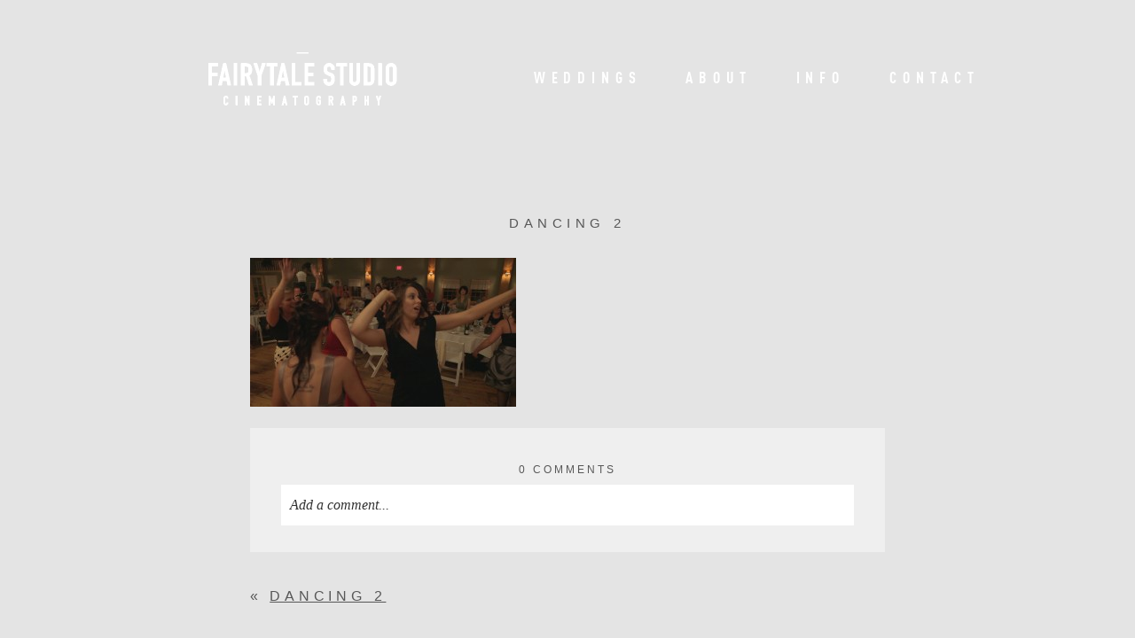

--- FILE ---
content_type: text/html; charset=UTF-8
request_url: https://fairytalestudio.com/dancing-2/
body_size: 11428
content:
<!DOCTYPE html>
<html class="pp-rendered pp-protecting-images" dir="ltr" lang="en-US" prefix="og: https://ogp.me/ns#"><!-- ProPhoto 7.7.21 -->
<head>
<meta charset="UTF-8" />
<meta http-equiv="X-UA-Compatible" content="IE=edge" />
<meta name="description" content="Fairytale Studio creates cinematic wedding films across CT, NY, RI, MA, and New England. Story-driven wedding videography for modern, stylish couples." />
<meta name="keywords" content="wedding videography, wedding videographer, cinematographer, Wedding videographer in CT, Wedding videographer in NY, Wedding videographer in MA, Wedding videographer in NJ" />
<meta property="og:site_name" content="Fairytale Studio" />
<meta property="og:type" content="article" />
<meta property="og:title" content="dancing 2" />
<meta property="og:url" content="https://fairytalestudio.com/dancing-2/" />
<meta property="og:description" content="Fairytale Studio creates cinematic wedding films across CT, NY, RI, MA, and New England. Story-driven wedding videography for modern, stylish couples." />
<meta name="viewport" content="width=device-width,initial-scale=1" />
<!-- All in One SEO 4.8.6.1 - aioseo.com -->
<title>dancing 2 | Fairytale Studio</title>
<meta name="robots" content="max-image-preview:large" />
<meta name="author" content="fairytalestudio"/>
<link rel="canonical" href="https://fairytalestudio.com/dancing-2/" />
<meta name="generator" content="All in One SEO (AIOSEO) 4.8.6.1" />
<meta property="og:locale" content="en_US" />
<meta property="og:site_name" content="Fairytale Studio | Cinematography" />
<meta property="og:type" content="article" />
<meta property="og:title" content="dancing 2 | Fairytale Studio" />
<meta property="og:url" content="https://fairytalestudio.com/dancing-2/" />
<meta property="og:image" content="https://fairytalestudio.com/wp-content/uploads/pp/images/1571166096-Robert-Norman-pic-Aria_small.jpg" />
<meta property="og:image:secure_url" content="https://fairytalestudio.com/wp-content/uploads/pp/images/1571166096-Robert-Norman-pic-Aria_small.jpg" />
<meta property="og:image:width" content="400" />
<meta property="og:image:height" content="400" />
<meta property="article:published_time" content="2011-12-07T03:35:37+00:00" />
<meta property="article:modified_time" content="2011-12-07T03:35:37+00:00" />
<meta property="article:publisher" content="https://www.facebook.com/FairytaleStudioCinematography/" />
<meta name="twitter:card" content="summary" />
<meta name="twitter:title" content="dancing 2 | Fairytale Studio" />
<meta name="twitter:image" content="https://fairytalestudio.com/wp-content/uploads/pp/images/1571166096-Robert-Norman-pic-Aria_small.jpg" />
<script type="application/ld+json" class="aioseo-schema">
{"@context":"https:\/\/schema.org","@graph":[{"@type":"BreadcrumbList","@id":"https:\/\/fairytalestudio.com\/dancing-2\/#breadcrumblist","itemListElement":[{"@type":"ListItem","@id":"https:\/\/fairytalestudio.com#listItem","position":1,"name":"Home","item":"https:\/\/fairytalestudio.com","nextItem":{"@type":"ListItem","@id":"https:\/\/fairytalestudio.com\/dancing-2\/#listItem","name":"dancing 2"}},{"@type":"ListItem","@id":"https:\/\/fairytalestudio.com\/dancing-2\/#listItem","position":2,"name":"dancing 2","previousItem":{"@type":"ListItem","@id":"https:\/\/fairytalestudio.com#listItem","name":"Home"}}]},{"@type":"ItemPage","@id":"https:\/\/fairytalestudio.com\/dancing-2\/#itempage","url":"https:\/\/fairytalestudio.com\/dancing-2\/","name":"dancing 2 | Fairytale Studio","inLanguage":"en-US","isPartOf":{"@id":"https:\/\/fairytalestudio.com\/#website"},"breadcrumb":{"@id":"https:\/\/fairytalestudio.com\/dancing-2\/#breadcrumblist"},"author":{"@id":"https:\/\/fairytalestudio.com\/author\/fairytalestudio\/#author"},"creator":{"@id":"https:\/\/fairytalestudio.com\/author\/fairytalestudio\/#author"},"datePublished":"2011-12-06T22:35:37-05:00","dateModified":"2011-12-06T22:35:37-05:00"},{"@type":"Person","@id":"https:\/\/fairytalestudio.com\/#person","name":"fairytalestudio","image":{"@type":"ImageObject","@id":"https:\/\/fairytalestudio.com\/dancing-2\/#personImage","url":"https:\/\/secure.gravatar.com\/avatar\/6e05c8d7cd7f6b6dc263e8955e027dce?s=96&d=mm&r=g","width":96,"height":96,"caption":"fairytalestudio"}},{"@type":"Person","@id":"https:\/\/fairytalestudio.com\/author\/fairytalestudio\/#author","url":"https:\/\/fairytalestudio.com\/author\/fairytalestudio\/","name":"fairytalestudio","image":{"@type":"ImageObject","@id":"https:\/\/fairytalestudio.com\/dancing-2\/#authorImage","url":"https:\/\/secure.gravatar.com\/avatar\/6e05c8d7cd7f6b6dc263e8955e027dce?s=96&d=mm&r=g","width":96,"height":96,"caption":"fairytalestudio"}},{"@type":"WebSite","@id":"https:\/\/fairytalestudio.com\/#website","url":"https:\/\/fairytalestudio.com\/","name":"Fairytale Studio","description":"Cinematography","inLanguage":"en-US","publisher":{"@id":"https:\/\/fairytalestudio.com\/#person"}}]}
</script>
<!-- All in One SEO -->
<link rel='dns-prefetch' href='//assets.pinterest.com' />
<link rel='dns-prefetch' href='//cdnjs.cloudflare.com' />
<link rel='dns-prefetch' href='//s.w.org' />
<link rel="alternate" type="application/rss+xml" title="Fairytale Studio &raquo; dancing 2 Comments Feed" href="https://fairytalestudio.com/feed/?attachment_id=658" />
<script type="text/javascript">
window._wpemojiSettings = {"baseUrl":"https:\/\/s.w.org\/images\/core\/emoji\/14.0.0\/72x72\/","ext":".png","svgUrl":"https:\/\/s.w.org\/images\/core\/emoji\/14.0.0\/svg\/","svgExt":".svg","source":{"concatemoji":"https:\/\/fairytalestudio.com\/wp-includes\/js\/wp-emoji-release.min.js?ver=6.0.10"}};
/*! This file is auto-generated */
!function(e,a,t){var n,r,o,i=a.createElement("canvas"),p=i.getContext&&i.getContext("2d");function s(e,t){var a=String.fromCharCode,e=(p.clearRect(0,0,i.width,i.height),p.fillText(a.apply(this,e),0,0),i.toDataURL());return p.clearRect(0,0,i.width,i.height),p.fillText(a.apply(this,t),0,0),e===i.toDataURL()}function c(e){var t=a.createElement("script");t.src=e,t.defer=t.type="text/javascript",a.getElementsByTagName("head")[0].appendChild(t)}for(o=Array("flag","emoji"),t.supports={everything:!0,everythingExceptFlag:!0},r=0;r<o.length;r++)t.supports[o[r]]=function(e){if(!p||!p.fillText)return!1;switch(p.textBaseline="top",p.font="600 32px Arial",e){case"flag":return s([127987,65039,8205,9895,65039],[127987,65039,8203,9895,65039])?!1:!s([55356,56826,55356,56819],[55356,56826,8203,55356,56819])&&!s([55356,57332,56128,56423,56128,56418,56128,56421,56128,56430,56128,56423,56128,56447],[55356,57332,8203,56128,56423,8203,56128,56418,8203,56128,56421,8203,56128,56430,8203,56128,56423,8203,56128,56447]);case"emoji":return!s([129777,127995,8205,129778,127999],[129777,127995,8203,129778,127999])}return!1}(o[r]),t.supports.everything=t.supports.everything&&t.supports[o[r]],"flag"!==o[r]&&(t.supports.everythingExceptFlag=t.supports.everythingExceptFlag&&t.supports[o[r]]);t.supports.everythingExceptFlag=t.supports.everythingExceptFlag&&!t.supports.flag,t.DOMReady=!1,t.readyCallback=function(){t.DOMReady=!0},t.supports.everything||(n=function(){t.readyCallback()},a.addEventListener?(a.addEventListener("DOMContentLoaded",n,!1),e.addEventListener("load",n,!1)):(e.attachEvent("onload",n),a.attachEvent("onreadystatechange",function(){"complete"===a.readyState&&t.readyCallback()})),(e=t.source||{}).concatemoji?c(e.concatemoji):e.wpemoji&&e.twemoji&&(c(e.twemoji),c(e.wpemoji)))}(window,document,window._wpemojiSettings);
</script>
<style type="text/css">
img.wp-smiley,
img.emoji {
display: inline !important;
border: none !important;
box-shadow: none !important;
height: 1em !important;
width: 1em !important;
margin: 0 0.07em !important;
vertical-align: -0.1em !important;
background: none !important;
padding: 0 !important;
}
</style>
<!-- <link rel='stylesheet' id='pp-front-css-css'  href='https://fairytalestudio.com/wp-content/themes/prophoto7/css/front.css?ver=7.7.21' type='text/css' media='all' /> -->
<!-- <link rel='stylesheet' id='wp-block-library-css'  href='https://fairytalestudio.com/wp-includes/css/dist/block-library/style.min.css?ver=6.0.10' type='text/css' media='all' /> -->
<link rel="stylesheet" type="text/css" href="//fairytalestudio.com/wp-content/cache/wpfc-minified/21pvy5ta/a1gql.css" media="all"/>
<style id='global-styles-inline-css' type='text/css'>
body{--wp--preset--color--black: #000000;--wp--preset--color--cyan-bluish-gray: #abb8c3;--wp--preset--color--white: #ffffff;--wp--preset--color--pale-pink: #f78da7;--wp--preset--color--vivid-red: #cf2e2e;--wp--preset--color--luminous-vivid-orange: #ff6900;--wp--preset--color--luminous-vivid-amber: #fcb900;--wp--preset--color--light-green-cyan: #7bdcb5;--wp--preset--color--vivid-green-cyan: #00d084;--wp--preset--color--pale-cyan-blue: #8ed1fc;--wp--preset--color--vivid-cyan-blue: #0693e3;--wp--preset--color--vivid-purple: #9b51e0;--wp--preset--gradient--vivid-cyan-blue-to-vivid-purple: linear-gradient(135deg,rgba(6,147,227,1) 0%,rgb(155,81,224) 100%);--wp--preset--gradient--light-green-cyan-to-vivid-green-cyan: linear-gradient(135deg,rgb(122,220,180) 0%,rgb(0,208,130) 100%);--wp--preset--gradient--luminous-vivid-amber-to-luminous-vivid-orange: linear-gradient(135deg,rgba(252,185,0,1) 0%,rgba(255,105,0,1) 100%);--wp--preset--gradient--luminous-vivid-orange-to-vivid-red: linear-gradient(135deg,rgba(255,105,0,1) 0%,rgb(207,46,46) 100%);--wp--preset--gradient--very-light-gray-to-cyan-bluish-gray: linear-gradient(135deg,rgb(238,238,238) 0%,rgb(169,184,195) 100%);--wp--preset--gradient--cool-to-warm-spectrum: linear-gradient(135deg,rgb(74,234,220) 0%,rgb(151,120,209) 20%,rgb(207,42,186) 40%,rgb(238,44,130) 60%,rgb(251,105,98) 80%,rgb(254,248,76) 100%);--wp--preset--gradient--blush-light-purple: linear-gradient(135deg,rgb(255,206,236) 0%,rgb(152,150,240) 100%);--wp--preset--gradient--blush-bordeaux: linear-gradient(135deg,rgb(254,205,165) 0%,rgb(254,45,45) 50%,rgb(107,0,62) 100%);--wp--preset--gradient--luminous-dusk: linear-gradient(135deg,rgb(255,203,112) 0%,rgb(199,81,192) 50%,rgb(65,88,208) 100%);--wp--preset--gradient--pale-ocean: linear-gradient(135deg,rgb(255,245,203) 0%,rgb(182,227,212) 50%,rgb(51,167,181) 100%);--wp--preset--gradient--electric-grass: linear-gradient(135deg,rgb(202,248,128) 0%,rgb(113,206,126) 100%);--wp--preset--gradient--midnight: linear-gradient(135deg,rgb(2,3,129) 0%,rgb(40,116,252) 100%);--wp--preset--duotone--dark-grayscale: url('#wp-duotone-dark-grayscale');--wp--preset--duotone--grayscale: url('#wp-duotone-grayscale');--wp--preset--duotone--purple-yellow: url('#wp-duotone-purple-yellow');--wp--preset--duotone--blue-red: url('#wp-duotone-blue-red');--wp--preset--duotone--midnight: url('#wp-duotone-midnight');--wp--preset--duotone--magenta-yellow: url('#wp-duotone-magenta-yellow');--wp--preset--duotone--purple-green: url('#wp-duotone-purple-green');--wp--preset--duotone--blue-orange: url('#wp-duotone-blue-orange');--wp--preset--font-size--small: 13px;--wp--preset--font-size--medium: 20px;--wp--preset--font-size--large: 36px;--wp--preset--font-size--x-large: 42px;}.has-black-color{color: var(--wp--preset--color--black) !important;}.has-cyan-bluish-gray-color{color: var(--wp--preset--color--cyan-bluish-gray) !important;}.has-white-color{color: var(--wp--preset--color--white) !important;}.has-pale-pink-color{color: var(--wp--preset--color--pale-pink) !important;}.has-vivid-red-color{color: var(--wp--preset--color--vivid-red) !important;}.has-luminous-vivid-orange-color{color: var(--wp--preset--color--luminous-vivid-orange) !important;}.has-luminous-vivid-amber-color{color: var(--wp--preset--color--luminous-vivid-amber) !important;}.has-light-green-cyan-color{color: var(--wp--preset--color--light-green-cyan) !important;}.has-vivid-green-cyan-color{color: var(--wp--preset--color--vivid-green-cyan) !important;}.has-pale-cyan-blue-color{color: var(--wp--preset--color--pale-cyan-blue) !important;}.has-vivid-cyan-blue-color{color: var(--wp--preset--color--vivid-cyan-blue) !important;}.has-vivid-purple-color{color: var(--wp--preset--color--vivid-purple) !important;}.has-black-background-color{background-color: var(--wp--preset--color--black) !important;}.has-cyan-bluish-gray-background-color{background-color: var(--wp--preset--color--cyan-bluish-gray) !important;}.has-white-background-color{background-color: var(--wp--preset--color--white) !important;}.has-pale-pink-background-color{background-color: var(--wp--preset--color--pale-pink) !important;}.has-vivid-red-background-color{background-color: var(--wp--preset--color--vivid-red) !important;}.has-luminous-vivid-orange-background-color{background-color: var(--wp--preset--color--luminous-vivid-orange) !important;}.has-luminous-vivid-amber-background-color{background-color: var(--wp--preset--color--luminous-vivid-amber) !important;}.has-light-green-cyan-background-color{background-color: var(--wp--preset--color--light-green-cyan) !important;}.has-vivid-green-cyan-background-color{background-color: var(--wp--preset--color--vivid-green-cyan) !important;}.has-pale-cyan-blue-background-color{background-color: var(--wp--preset--color--pale-cyan-blue) !important;}.has-vivid-cyan-blue-background-color{background-color: var(--wp--preset--color--vivid-cyan-blue) !important;}.has-vivid-purple-background-color{background-color: var(--wp--preset--color--vivid-purple) !important;}.has-black-border-color{border-color: var(--wp--preset--color--black) !important;}.has-cyan-bluish-gray-border-color{border-color: var(--wp--preset--color--cyan-bluish-gray) !important;}.has-white-border-color{border-color: var(--wp--preset--color--white) !important;}.has-pale-pink-border-color{border-color: var(--wp--preset--color--pale-pink) !important;}.has-vivid-red-border-color{border-color: var(--wp--preset--color--vivid-red) !important;}.has-luminous-vivid-orange-border-color{border-color: var(--wp--preset--color--luminous-vivid-orange) !important;}.has-luminous-vivid-amber-border-color{border-color: var(--wp--preset--color--luminous-vivid-amber) !important;}.has-light-green-cyan-border-color{border-color: var(--wp--preset--color--light-green-cyan) !important;}.has-vivid-green-cyan-border-color{border-color: var(--wp--preset--color--vivid-green-cyan) !important;}.has-pale-cyan-blue-border-color{border-color: var(--wp--preset--color--pale-cyan-blue) !important;}.has-vivid-cyan-blue-border-color{border-color: var(--wp--preset--color--vivid-cyan-blue) !important;}.has-vivid-purple-border-color{border-color: var(--wp--preset--color--vivid-purple) !important;}.has-vivid-cyan-blue-to-vivid-purple-gradient-background{background: var(--wp--preset--gradient--vivid-cyan-blue-to-vivid-purple) !important;}.has-light-green-cyan-to-vivid-green-cyan-gradient-background{background: var(--wp--preset--gradient--light-green-cyan-to-vivid-green-cyan) !important;}.has-luminous-vivid-amber-to-luminous-vivid-orange-gradient-background{background: var(--wp--preset--gradient--luminous-vivid-amber-to-luminous-vivid-orange) !important;}.has-luminous-vivid-orange-to-vivid-red-gradient-background{background: var(--wp--preset--gradient--luminous-vivid-orange-to-vivid-red) !important;}.has-very-light-gray-to-cyan-bluish-gray-gradient-background{background: var(--wp--preset--gradient--very-light-gray-to-cyan-bluish-gray) !important;}.has-cool-to-warm-spectrum-gradient-background{background: var(--wp--preset--gradient--cool-to-warm-spectrum) !important;}.has-blush-light-purple-gradient-background{background: var(--wp--preset--gradient--blush-light-purple) !important;}.has-blush-bordeaux-gradient-background{background: var(--wp--preset--gradient--blush-bordeaux) !important;}.has-luminous-dusk-gradient-background{background: var(--wp--preset--gradient--luminous-dusk) !important;}.has-pale-ocean-gradient-background{background: var(--wp--preset--gradient--pale-ocean) !important;}.has-electric-grass-gradient-background{background: var(--wp--preset--gradient--electric-grass) !important;}.has-midnight-gradient-background{background: var(--wp--preset--gradient--midnight) !important;}.has-small-font-size{font-size: var(--wp--preset--font-size--small) !important;}.has-medium-font-size{font-size: var(--wp--preset--font-size--medium) !important;}.has-large-font-size{font-size: var(--wp--preset--font-size--large) !important;}.has-x-large-font-size{font-size: var(--wp--preset--font-size--x-large) !important;}
</style>
<script src='//fairytalestudio.com/wp-content/cache/wpfc-minified/fu2j6kyx/a1gql.js' type="text/javascript"></script>
<!-- <script type='text/javascript' src='https://fairytalestudio.com/wp-includes/js/jquery/jquery.min.js?ver=3.6.0' id='jquery-core-js'></script> -->
<!-- <script type='text/javascript' src='https://fairytalestudio.com/wp-includes/js/jquery/jquery-migrate.min.js?ver=3.3.2' id='jquery-migrate-js'></script> -->
<script type='text/javascript' src='https://cdnjs.cloudflare.com/ajax/libs/picturefill/3.0.1/picturefill.min.js?ver=3.0.1' id='picturefill-js'></script>
<link rel="https://api.w.org/" href="https://fairytalestudio.com/wp-json/" /><link rel="alternate" type="application/json" href="https://fairytalestudio.com/wp-json/wp/v2/media/658" /><link rel="EditURI" type="application/rsd+xml" title="RSD" href="https://fairytalestudio.com/xmlrpc.php?rsd" />
<link rel="wlwmanifest" type="application/wlwmanifest+xml" href="https://fairytalestudio.com/wp-includes/wlwmanifest.xml" /> 
<meta name="generator" content="WordPress 6.0.10" />
<link rel='shortlink' href='https://fairytalestudio.com/?p=658' />
<link rel="alternate" type="application/json+oembed" href="https://fairytalestudio.com/wp-json/oembed/1.0/embed?url=https%3A%2F%2Ffairytalestudio.com%2Fdancing-2%2F" />
<link rel="alternate" type="text/xml+oembed" href="https://fairytalestudio.com/wp-json/oembed/1.0/embed?url=https%3A%2F%2Ffairytalestudio.com%2Fdancing-2%2F&#038;format=xml" />
<link href="https://use.fontawesome.com/releases/v5.0.2/css/all.css" rel="stylesheet">
<script type="text/javascript">
window.PROPHOTO || (window.PROPHOTO = {});
window.PROPHOTO.imgProtection = {"level":"clicks"};
</script><script type="text/javascript">
window.PROPHOTO || (window.PROPHOTO = {});
window.PROPHOTO.designId = "60058703-7c59-40df-8588-97b3ed8f987b";
window.PROPHOTO.layoutId = "3b69959e-1300-4247-a630-a03eb5ba390c";
</script><!-- <link rel="stylesheet" href="https://fairytalestudio.com/wp-content/uploads/pp/static/design-60058703-7c59-40df-8588-97b3ed8f987b-1756320063.css" /> --><!-- <link rel="stylesheet" href="https://fairytalestudio.com/wp-content/uploads/pp/static/layout-3b69959e-1300-4247-a630-a03eb5ba390c-1756320063.css" /> --><!-- <link rel="stylesheet" href="https://fairytalestudio.com?pp_route=%2Fsite-custom-css&version=1751559793" /> -->
<link rel="stylesheet" type="text/css" href="//fairytalestudio.com/wp-content/cache/wpfc-minified/e44cd30o/5wzyd.css" media="all"/><link href="https://fonts.googleapis.com/css?family=Pinyon+Script|Pinyon+Script|Spinnaker|Rosarivo" rel="stylesheet">
<link rel="alternate" href="http://feeds.feedburner.com/FairytaleStudio" type="application/rss+xml" title="Fairytale Studio Posts RSS feed"/>
<link rel="pingback" href="https://fairytalestudio.com/xmlrpc.php"/>
</head>
<body id="body" class="attachment attachment-template-default single single-attachment postid-658 attachmentid-658 attachment-jpeg wp-embed-responsive thread-comments article-dancing-2 has-lazy-images css-6nj6d5">
<svg xmlns="http://www.w3.org/2000/svg" viewBox="0 0 0 0" width="0" height="0" focusable="false" role="none" style="visibility: hidden; position: absolute; left: -9999px; overflow: hidden;" ><defs><filter id="wp-duotone-dark-grayscale"><feColorMatrix color-interpolation-filters="sRGB" type="matrix" values=" .299 .587 .114 0 0 .299 .587 .114 0 0 .299 .587 .114 0 0 .299 .587 .114 0 0 " /><feComponentTransfer color-interpolation-filters="sRGB" ><feFuncR type="table" tableValues="0 0.49803921568627" /><feFuncG type="table" tableValues="0 0.49803921568627" /><feFuncB type="table" tableValues="0 0.49803921568627" /><feFuncA type="table" tableValues="1 1" /></feComponentTransfer><feComposite in2="SourceGraphic" operator="in" /></filter></defs></svg><svg xmlns="http://www.w3.org/2000/svg" viewBox="0 0 0 0" width="0" height="0" focusable="false" role="none" style="visibility: hidden; position: absolute; left: -9999px; overflow: hidden;" ><defs><filter id="wp-duotone-grayscale"><feColorMatrix color-interpolation-filters="sRGB" type="matrix" values=" .299 .587 .114 0 0 .299 .587 .114 0 0 .299 .587 .114 0 0 .299 .587 .114 0 0 " /><feComponentTransfer color-interpolation-filters="sRGB" ><feFuncR type="table" tableValues="0 1" /><feFuncG type="table" tableValues="0 1" /><feFuncB type="table" tableValues="0 1" /><feFuncA type="table" tableValues="1 1" /></feComponentTransfer><feComposite in2="SourceGraphic" operator="in" /></filter></defs></svg><svg xmlns="http://www.w3.org/2000/svg" viewBox="0 0 0 0" width="0" height="0" focusable="false" role="none" style="visibility: hidden; position: absolute; left: -9999px; overflow: hidden;" ><defs><filter id="wp-duotone-purple-yellow"><feColorMatrix color-interpolation-filters="sRGB" type="matrix" values=" .299 .587 .114 0 0 .299 .587 .114 0 0 .299 .587 .114 0 0 .299 .587 .114 0 0 " /><feComponentTransfer color-interpolation-filters="sRGB" ><feFuncR type="table" tableValues="0.54901960784314 0.98823529411765" /><feFuncG type="table" tableValues="0 1" /><feFuncB type="table" tableValues="0.71764705882353 0.25490196078431" /><feFuncA type="table" tableValues="1 1" /></feComponentTransfer><feComposite in2="SourceGraphic" operator="in" /></filter></defs></svg><svg xmlns="http://www.w3.org/2000/svg" viewBox="0 0 0 0" width="0" height="0" focusable="false" role="none" style="visibility: hidden; position: absolute; left: -9999px; overflow: hidden;" ><defs><filter id="wp-duotone-blue-red"><feColorMatrix color-interpolation-filters="sRGB" type="matrix" values=" .299 .587 .114 0 0 .299 .587 .114 0 0 .299 .587 .114 0 0 .299 .587 .114 0 0 " /><feComponentTransfer color-interpolation-filters="sRGB" ><feFuncR type="table" tableValues="0 1" /><feFuncG type="table" tableValues="0 0.27843137254902" /><feFuncB type="table" tableValues="0.5921568627451 0.27843137254902" /><feFuncA type="table" tableValues="1 1" /></feComponentTransfer><feComposite in2="SourceGraphic" operator="in" /></filter></defs></svg><svg xmlns="http://www.w3.org/2000/svg" viewBox="0 0 0 0" width="0" height="0" focusable="false" role="none" style="visibility: hidden; position: absolute; left: -9999px; overflow: hidden;" ><defs><filter id="wp-duotone-midnight"><feColorMatrix color-interpolation-filters="sRGB" type="matrix" values=" .299 .587 .114 0 0 .299 .587 .114 0 0 .299 .587 .114 0 0 .299 .587 .114 0 0 " /><feComponentTransfer color-interpolation-filters="sRGB" ><feFuncR type="table" tableValues="0 0" /><feFuncG type="table" tableValues="0 0.64705882352941" /><feFuncB type="table" tableValues="0 1" /><feFuncA type="table" tableValues="1 1" /></feComponentTransfer><feComposite in2="SourceGraphic" operator="in" /></filter></defs></svg><svg xmlns="http://www.w3.org/2000/svg" viewBox="0 0 0 0" width="0" height="0" focusable="false" role="none" style="visibility: hidden; position: absolute; left: -9999px; overflow: hidden;" ><defs><filter id="wp-duotone-magenta-yellow"><feColorMatrix color-interpolation-filters="sRGB" type="matrix" values=" .299 .587 .114 0 0 .299 .587 .114 0 0 .299 .587 .114 0 0 .299 .587 .114 0 0 " /><feComponentTransfer color-interpolation-filters="sRGB" ><feFuncR type="table" tableValues="0.78039215686275 1" /><feFuncG type="table" tableValues="0 0.94901960784314" /><feFuncB type="table" tableValues="0.35294117647059 0.47058823529412" /><feFuncA type="table" tableValues="1 1" /></feComponentTransfer><feComposite in2="SourceGraphic" operator="in" /></filter></defs></svg><svg xmlns="http://www.w3.org/2000/svg" viewBox="0 0 0 0" width="0" height="0" focusable="false" role="none" style="visibility: hidden; position: absolute; left: -9999px; overflow: hidden;" ><defs><filter id="wp-duotone-purple-green"><feColorMatrix color-interpolation-filters="sRGB" type="matrix" values=" .299 .587 .114 0 0 .299 .587 .114 0 0 .299 .587 .114 0 0 .299 .587 .114 0 0 " /><feComponentTransfer color-interpolation-filters="sRGB" ><feFuncR type="table" tableValues="0.65098039215686 0.40392156862745" /><feFuncG type="table" tableValues="0 1" /><feFuncB type="table" tableValues="0.44705882352941 0.4" /><feFuncA type="table" tableValues="1 1" /></feComponentTransfer><feComposite in2="SourceGraphic" operator="in" /></filter></defs></svg><svg xmlns="http://www.w3.org/2000/svg" viewBox="0 0 0 0" width="0" height="0" focusable="false" role="none" style="visibility: hidden; position: absolute; left: -9999px; overflow: hidden;" ><defs><filter id="wp-duotone-blue-orange"><feColorMatrix color-interpolation-filters="sRGB" type="matrix" values=" .299 .587 .114 0 0 .299 .587 .114 0 0 .299 .587 .114 0 0 .299 .587 .114 0 0 " /><feComponentTransfer color-interpolation-filters="sRGB" ><feFuncR type="table" tableValues="0.098039215686275 1" /><feFuncG type="table" tableValues="0 0.66274509803922" /><feFuncB type="table" tableValues="0.84705882352941 0.41960784313725" /><feFuncA type="table" tableValues="1 1" /></feComponentTransfer><feComposite in2="SourceGraphic" operator="in" /></filter></defs></svg>
<div id="fb-root"></div>
<script>
(function(d, s, id) {
var js, fjs = d.getElementsByTagName(s)[0];
if (d.getElementById(id)) return;
js = d.createElement(s); js.id = id;
js.src = "//connect.facebook.net/en_US/sdk.js#xfbml=1&version=v2.4";
fjs.parentNode.insertBefore(js, fjs);
}(document, 'script', 'facebook-jssdk'));
</script>
<script type="text/javascript">
(function(d, platform) {
var isIOS = [
'iPad Simulator',
'iPhone Simulator',
'iPod Simulator',
'iPad',
'iPhone',
'iPod'
].includes(platform)
// iPad on iOS 13 detection
|| (platform === "MacIntel" && "ontouchend" in d);
if (isIOS) {
d.body.classList.add('is-iOS');
}
d.body.classList.remove('no-js').add('js');
}(document, window.navigator.platform));
</script>
<script>window.twttr = (function(d, s, id) {
var js, fjs = d.getElementsByTagName(s)[0],
t = window.twttr || {};
if (d.getElementById(id)) return t;
js = d.createElement(s);
js.id = id;
js.src = "https://platform.twitter.com/widgets.js";
fjs.parentNode.insertBefore(js, fjs);
t._e = [];
t.ready = function(f) {
t._e.push(f);
};
return t;
}(document, "script", "twitter-wjs"));
</script>
<div class="pp-slideover pp-slideover--left"><div class="css-teb1yp own-css pp-block _4957d91c-ccb8-47dd-85e8-1c72fec3f4ea" data-index="0"><div class="row no-gutters css-1w7ik8a pp-row _5308d5c4-7195-4818-8ee8-009bdadbfbd0 _4957d91c-ccb8-47dd-85e8-1c72fec3f4ea__row"><div class="pp-column _03cf1d3d-1c5d-4242-b193-a2975d8f24fd _4957d91c-ccb8-47dd-85e8-1c72fec3f4ea__column _5308d5c4-7195-4818-8ee8-009bdadbfbd0__column col-xs-12 col-sm-12 col-md-12 col-lg-12"><div class="css-1idj3bk pp-column__inner _03cf1d3d-1c5d-4242-b193-a2975d8f24fd__inner _4957d91c-ccb8-47dd-85e8-1c72fec3f4ea__column__inner _5308d5c4-7195-4818-8ee8-009bdadbfbd0__column__inner"><div data-id="a063fd79-48c1-4949-b32c-42da07aa6bcb" data-vertical-offset="" class="pp-module _a063fd79-48c1-4949-b32c-42da07aa6bcb _4957d91c-ccb8-47dd-85e8-1c72fec3f4ea__module _5308d5c4-7195-4818-8ee8-009bdadbfbd0__module _03cf1d3d-1c5d-4242-b193-a2975d8f24fd__module css-7k4613 pp-module--menu"><nav class="pp-menu pp-menu--vertical _a063fd79-48c1-4949-b32c-42da07aa6bcb css-md07hp"><ul class="pp-menu-items"><li class="_3c5f3e34-2fd4-4331-8516-9e965ca521d7 pp-menu-item--page pp-menu-item"><a href="https://fairytalestudio.com/weddings/" target="_self">Weddings</a></li><li class="_a34c8b55-58cd-4984-af97-b9804b466f42 pp-menu-item--page pp-menu-item"><a href="https://fairytalestudio.com/about/" target="_self">About</a></li><li class="_cc2433c0-bc66-4590-ab82-fa8bda6627a9 pp-menu-item--page pp-menu-item"><a href="https://fairytalestudio.com/info/" target="_self">Info</a></li><li class="_2ca0e624-3385-455b-9750-277509e95c31 pp-menu-item--custom pp-menu-item"><a href="https://www.honeybook.com/widget/fairytale_studio_154168/cf_id/5e543e6438a52b00187835ce" target="_blank">Contact</a></li></ul></nav></div></div><style class="entity-custom-css"></style></div><style class="entity-custom-css"></style></div><style class="entity-custom-css"></style></div></div><span class="pp-hamburger css-1wghht pp-hamburger--left"><span data-tile-id="1c67d6a4-99ea-449e-abd6-8d60cf29ab7e" class="css-14bkpnd pp-tile own-css _1c67d6a4-99ea-449e-abd6-8d60cf29ab7e"><span class="_bozzetto-hesp-4get-bind-counteragent pp-tile__layer pp-tile__layer--shape css-sruwrq"><span class="pp-tile__layer__inner"></span></span><span class="_workflow-bang-4tog-bise-middleweight pp-tile__layer pp-tile__layer--shape css-1hp3xpr"><span class="pp-tile__layer__inner"></span></span><span class="_hawkshaw-folk-4edh-alms-bowstringing pp-tile__layer pp-tile__layer--shape css-1l94g84"><span class="pp-tile__layer__inner"></span></span><span class="_kangaroo-bump-4bum-acyl-kettlestitch pp-tile__layer pp-tile__layer--shape css-1cgcdha"><span class="pp-tile__layer__inner"></span></span></span></span><div class="pp-layout _3b69959e-1300-4247-a630-a03eb5ba390c"><div class="pp-block-wrap"><div class="css-150z1m9 own-css pp-block _1914f8d5-7cc3-4fd6-9ca4-22cff2d776f3" data-index="0"><div class="row no-gutters css-shj9hk pp-row _e2dd4798-e19d-4021-b135-314d4c4c1f07 _1914f8d5-7cc3-4fd6-9ca4-22cff2d776f3__row"><div class="pp-column _6bbb8d89-b9ca-40ab-8924-51d7df8f1df9 _1914f8d5-7cc3-4fd6-9ca4-22cff2d776f3__column _e2dd4798-e19d-4021-b135-314d4c4c1f07__column col-xs-12 col-sm-12 col-md-5 col-lg-5"><div class="css-1lyiv5p pp-column__inner _6bbb8d89-b9ca-40ab-8924-51d7df8f1df9__inner _1914f8d5-7cc3-4fd6-9ca4-22cff2d776f3__column__inner _e2dd4798-e19d-4021-b135-314d4c4c1f07__column__inner"><div data-id="2de40482-7179-4348-bb4c-0b18668998e8" data-vertical-offset="" class="pp-module _2de40482-7179-4348-bb4c-0b18668998e8 _1914f8d5-7cc3-4fd6-9ca4-22cff2d776f3__module _e2dd4798-e19d-4021-b135-314d4c4c1f07__module _6bbb8d89-b9ca-40ab-8924-51d7df8f1df9__module css-1smx4vg pp-module--graphic"><section class="css-17bquuh pp-graphics"><div class="pp-graphic" style="max-width:350px;width:100%"><a href="http://fairytalestudio.com" target="_self"><img alt="" class="" src="https://fairytalestudio.com/wp-content/uploads/pp/images/1571246627-Logo_medium.png" srcset="https://fairytalestudio.com/wp-content/uploads/pp/images/1571246627-Logo_medium%28pp_w480_h240%29.png 480w, https://fairytalestudio.com/wp-content/uploads/pp/images/1571246627-Logo_medium.png 700w" data-pfsrcset="https://fairytalestudio.com/wp-content/uploads/pp/images/1571246627-Logo_medium%28pp_w480_h240%29.png 480w, https://fairytalestudio.com/wp-content/uploads/pp/images/1571246627-Logo_medium.png 700w" sizes="(max-width: 700px) 100vw, 700px" /></a></div></section></div></div><style class="entity-custom-css"></style></div><div class="pp-column _0906de19-0b8a-4445-8022-94d9d81d9cdd _1914f8d5-7cc3-4fd6-9ca4-22cff2d776f3__column _e2dd4798-e19d-4021-b135-314d4c4c1f07__column col-xs-12 col-sm-12 col-md-7 col-lg-7"><div class="css-nj6svn pp-column__inner _0906de19-0b8a-4445-8022-94d9d81d9cdd__inner _1914f8d5-7cc3-4fd6-9ca4-22cff2d776f3__column__inner _e2dd4798-e19d-4021-b135-314d4c4c1f07__column__inner"><div data-id="a64bd748-f2d5-4ba7-b733-fcad983dc0e4" data-vertical-offset="" class="pp-module _a64bd748-f2d5-4ba7-b733-fcad983dc0e4 _1914f8d5-7cc3-4fd6-9ca4-22cff2d776f3__module _e2dd4798-e19d-4021-b135-314d4c4c1f07__module _0906de19-0b8a-4445-8022-94d9d81d9cdd__module css-3tg2hw pp-module--menu"><nav class="pp-menu pp-menu--horizontal _a64bd748-f2d5-4ba7-b733-fcad983dc0e4 css-het13n"><ul class="pp-menu-items"><li class="_735620b9-5911-423f-97a0-021792177034 pp-menu-item--page pp-menu-item"><a href="https://fairytalestudio.com/weddings/" target="_self">Weddings</a></li><li class="_02d58773-95fc-430b-986d-6c70da429629 pp-menu-item--page pp-menu-item"><a href="https://fairytalestudio.com/about/" target="_self">About</a></li><li class="_34e6b7b1-4b05-4429-ae32-4912f3022af9 pp-menu-item--page pp-menu-item"><a href="https://fairytalestudio.com/info/" target="_self">Info</a></li><li class="_8c6b75bf-ba32-4aa9-9b1d-c4a7992a3e7c pp-menu-item--custom pp-menu-item"><a href="https://www.honeybook.com/widget/fairytale_studio_154168/cf_id/5e543e6438a52b00187835ce" target="_blank">Contact</a></li></ul></nav></div></div><style class="entity-custom-css"></style></div><style class="entity-custom-css"></style></div><style class="entity-custom-css"></style></div><div class="css-ebej2p own-css pp-block _2adfac11-43d6-43f1-b423-b9b5583e416e" data-index="0"><div class="row no-gutters css-shj9hk pp-row _35ba3083-5f45-45b7-a644-5ab1ffd794fc _2adfac11-43d6-43f1-b423-b9b5583e416e__row"><div class="pp-column _89246424-c031-4b13-ad45-c7db356e79d5 _2adfac11-43d6-43f1-b423-b9b5583e416e__column _35ba3083-5f45-45b7-a644-5ab1ffd794fc__column col-xs-12 col-sm-12 col-md-12 col-lg-12"><div class="css-1lm28ej pp-column__inner _89246424-c031-4b13-ad45-c7db356e79d5__inner _2adfac11-43d6-43f1-b423-b9b5583e416e__column__inner _35ba3083-5f45-45b7-a644-5ab1ffd794fc__column__inner"><div data-id="ab878a7c-b69e-4090-aa59-828d37059f1a" data-vertical-offset="" class="pp-module _ab878a7c-b69e-4090-aa59-828d37059f1a _2adfac11-43d6-43f1-b423-b9b5583e416e__module _35ba3083-5f45-45b7-a644-5ab1ffd794fc__module _89246424-c031-4b13-ad45-c7db356e79d5__module css-3tg2hw pp-module--menu"><nav class="pp-menu pp-menu--horizontal _ab878a7c-b69e-4090-aa59-828d37059f1a css-1v9khaz"><ul class="pp-menu-items"><li class="_52e8dba0-dbcf-4a9a-83d0-15e1f2921dcf pp-menu-item--home pp-menu-item"><a href="https://fairytalestudio.com/" target="_self">All Posts</a></li></ul></nav></div></div><style class="entity-custom-css"></style></div><style class="entity-custom-css"></style></div><style class="entity-custom-css"></style></div><div class="css-1ey4vq own-css pp-block _1d27d75e-3278-4c31-916a-e32c3d014bc8" data-index="0"><div class="row no-gutters css-iloanf pp-row _ca4d7e4d-3642-4979-817c-f2be30832e11 _1d27d75e-3278-4c31-916a-e32c3d014bc8__row"><div class="pp-column _8ffd7503-c87f-4dab-b045-6f63e7d8f857 _1d27d75e-3278-4c31-916a-e32c3d014bc8__column _ca4d7e4d-3642-4979-817c-f2be30832e11__column col-xs-12 col-sm-12 col-md-12 col-lg-12"><div class="css-1krn1d7 pp-column__inner _8ffd7503-c87f-4dab-b045-6f63e7d8f857__inner _1d27d75e-3278-4c31-916a-e32c3d014bc8__column__inner _ca4d7e4d-3642-4979-817c-f2be30832e11__column__inner"><div data-vertical-offset="" class="pp-module _4a8bd4c8-474a-4b70-af72-ea432cf94c05 _1d27d75e-3278-4c31-916a-e32c3d014bc8__module _ca4d7e4d-3642-4979-817c-f2be30832e11__module _8ffd7503-c87f-4dab-b045-6f63e7d8f857__module css-ereqav pp-module--wordpress-content"><div class="wrap css-j1f9fp"><article id="article-658" class="no-tags post-658 attachment type-attachment status-inherit hentry"><div class="article-wrap"><div class="article-wrap-inner"><div class="article-header "><div class="article-title-wrap"><h1 class="article-title entry-title fonts-c63e43ca-a17b-4475-a182-ba36d0af07e3">dancing 2</h1></div></div><div class="article-content article-content--full"><p class="attachment"><img width="300" height="168" src="https://fairytalestudio.com/wp-content/uploads/2011/12/dancing-2-300x168.jpg" class="attachment-medium size-medium" alt="" loading="lazy" srcset="https://fairytalestudio.com/wp-content/uploads/2011/12/dancing-2-300x168.jpg 300w,https://fairytalestudio.com/wp-content/uploads/2011/12/dancing-2-1024x576.jpg 1024w,https://fairytalestudio.com/wp-content/uploads/2011/12/dancing-2.jpg 1920w" sizes="(max-width: 300px) 100vw, 300px"></p>
</div><div class="css-1gge463 article-comments entry-comments accepting-comments no-comments"><div class="article-comments-header"><div class="comments-count">0 comments</div></div><div class="article-comments-inner"><div class="cmt-f-wrap cmt-f-is-not-active">
<form action="https://fairytalestudio.com/wp-comments-post.php" data-article-url="https://fairytalestudio.com/dancing-2/" method="post">
<div class="cmt-f-text-wrap">
<span class="cmt-f-text-placeholder fonts-ad621e34-fbd4-4c1b-b300-cbbe433d1979" data-reply-text="">Add a comment...</span>
<div class="cmt-f-field cmt-f-text fonts-ad621e34-fbd4-4c1b-b300-cbbe433d1979" contenteditable="true" data-valid-if="not-empty"></div>
<textarea type="hidden" class="cmt-f-text-textarea" name="comment"></textarea>
</div>
<div class="cmt-f-misc-wrap">
<p class="cmt-f-notes fonts-ad621e34-fbd4-4c1b-b300-cbbe433d1979">
Your email is <em>never published or shared. Required fields are marked *			</em></p>
<div class="row">
<div class="cmt-f-name col-md-4">
<input class="cmt-f-field fonts-ad621e34-fbd4-4c1b-b300-cbbe433d1979" name="author" type="text" value="" size="40" maxlength="60" data-valid-if="not-empty" placeholder="Name*">
</div>
<div class="cmt-f-email col-md-4">
<input class="cmt-f-field fonts-ad621e34-fbd4-4c1b-b300-cbbe433d1979" name="email" type="email" value="" size="40" maxlength="60" data-valid-if="email" placeholder="Email*">
</div>
<div class="cmt-f-url col-md-4">
<input class="cmt-f-field fonts-ad621e34-fbd4-4c1b-b300-cbbe433d1979" name="url" type="url" value="" size="40" maxlength="60" placeholder="Website">
</div>
</div>
<div class="cmt-f-error" data-msg="There was an error submitting your comment.  Please try again.">
<span></span>
</div>
<button class="cmt-f-submit fonts-2f3103c7-476f-41b3-a284-b26f5f657582" type="submit">Post Comment</button>
<input type="hidden" name="comment_post_ID" value="658" class="nr-hidden hidden-input-for-comment_post_id">			<input type="hidden" name="comment_parent" value="0" class="cmt-f-parent">
<p style="display: none;"><input type="hidden" id="akismet_comment_nonce" name="akismet_comment_nonce" value="0ce12a3977"></p><p style="display: none !important;" class="akismet-fields-container" data-prefix="ak_"><label>Δ<textarea name="ak_hp_textarea" cols="45" rows="8" maxlength="100"></textarea></label><input type="hidden" id="ak_js_1" name="ak_js" value="71"><script>document.getElementById( "ak_js_1" ).setAttribute( "value", ( new Date() ).getTime() );</script></p>
</div>
</form>
</div>
<div class="comments-body-wrap"><div class="comments-body" data-comment-order="asc"><ul class="comments-body-inner"></ul></div></div></div></div></div><div class="article-footer"></div></div></article><div class="pp-post-navigation"><div class="adjacent-post-links fonts-596e38d2-1d40-4922-9a90-c6a21b5e1e6f"><div class="prev-post-link-wrap"><span class="meta-nav">«</span> <a href="https://fairytalestudio.com/dancing-2/" rel="prev">dancing 2</a></div></div></div></div></div></div><style class="entity-custom-css"></style></div><style class="entity-custom-css"></style></div><style class="entity-custom-css"></style></div><div class="css-13ovcdb own-css pp-block _902a19bb-8e90-4002-b98f-8897b1d1ace2" data-index="0"><div class="row no-gutters css-6t922t pp-row _983f317b-6239-4543-9dac-08e845c58f8c _902a19bb-8e90-4002-b98f-8897b1d1ace2__row"><div class="pp-column _f38de55a-5d08-4cf8-a0c4-e7ce77cbad93 _902a19bb-8e90-4002-b98f-8897b1d1ace2__column _983f317b-6239-4543-9dac-08e845c58f8c__column col-xs-12 col-sm-12 col-md-12 col-lg-12"><div class="css-1lm28ej pp-column__inner _f38de55a-5d08-4cf8-a0c4-e7ce77cbad93__inner _902a19bb-8e90-4002-b98f-8897b1d1ace2__column__inner _983f317b-6239-4543-9dac-08e845c58f8c__column__inner"><div data-id="174cb196-ee80-4204-bf8b-61370c644320" data-vertical-offset="" class="pp-module _174cb196-ee80-4204-bf8b-61370c644320 _902a19bb-8e90-4002-b98f-8897b1d1ace2__module _983f317b-6239-4543-9dac-08e845c58f8c__module _f38de55a-5d08-4cf8-a0c4-e7ce77cbad93__module css-1q6mpb5 pp-module--text pp-module--is-dynamic"><div class="pp-text-module-body"><div><h1>Follow Us</h1></div></div></div><div data-id="8071a659-f8ba-4814-868c-664a0f21aeaa" data-vertical-offset="" class="pp-module _8071a659-f8ba-4814-868c-664a0f21aeaa _902a19bb-8e90-4002-b98f-8897b1d1ace2__module _983f317b-6239-4543-9dac-08e845c58f8c__module _f38de55a-5d08-4cf8-a0c4-e7ce77cbad93__module css-1smx4vg pp-module--graphic"><section class="css-17bquuh pp-graphics"><div class="pp-graphic" style="max-width:50px;width:50%"><a href="https://www.facebook.com/Fairytale-Studio-293765876518" target="_blank"><div><span data-tile-id="c5edc95d-8ec9-4d02-a21c-443d0009a923" class="css-14bkpnd pp-tile own-css _c5edc95d-8ec9-4d02-a21c-443d0009a923"><span class="_02542e62-d99a-400c-8361-a1293413879f pp-tile__layer pp-tile__layer--image css-10e06w0"><img alt="" class="pp-image pp-tile__layer__inner" src="https://fairytalestudio.com/wp-content/uploads/pp/images/1571193699-FB_white.png" srcset="https://fairytalestudio.com/wp-content/uploads/pp/images/1571193699-FB_white%28pp_w480_h480%29.png 480w, https://fairytalestudio.com/wp-content/uploads/pp/images/1571193699-FB_white.png 512w" data-pfsrcset="https://fairytalestudio.com/wp-content/uploads/pp/images/1571193699-FB_white%28pp_w480_h480%29.png 480w, https://fairytalestudio.com/wp-content/uploads/pp/images/1571193699-FB_white.png 512w" sizes="(max-width: 512px) 100vw, 512px" /></span></span></div></a></div><div class="pp-graphic" style="max-width:50px;width:50%"><a href="https://www.instagram.com/realdavidruzicka" target="_blank"><div><span data-tile-id="794fd5ba-8d70-462a-ac0d-a947f60755e3" class="css-14bkpnd pp-tile own-css _794fd5ba-8d70-462a-ac0d-a947f60755e3"><span class="_aaabe55b-072e-4570-88e7-994b6b385757 pp-tile__layer pp-tile__layer--image css-cjhcgp"><img alt="" class="pp-image pp-tile__layer__inner" src="https://fairytalestudio.com/wp-content/uploads/pp/images/1571193731-instagram_white.png" srcset="https://fairytalestudio.com/wp-content/uploads/pp/images/1571193731-instagram_white%28pp_w480_h480%29.png 480w, https://fairytalestudio.com/wp-content/uploads/pp/images/1571193731-instagram_white.png 512w" data-pfsrcset="https://fairytalestudio.com/wp-content/uploads/pp/images/1571193731-instagram_white%28pp_w480_h480%29.png 480w, https://fairytalestudio.com/wp-content/uploads/pp/images/1571193731-instagram_white.png 512w" sizes="(max-width: 512px) 100vw, 512px" /></span></span></div></a></div></section></div></div><style class="entity-custom-css"></style></div><style class="entity-custom-css"></style></div><style class="entity-custom-css"></style></div></div><style class="entity-custom-css"></style><div class="copyright-footer"><p id="user-copyright">
&copy; 2025 Fairytale Studio<span class="pipe">|</span><a href="https://pro.photo" title="P7 Photo Blog">ProPhoto Site</a></p>
</div></div>
<script>
(function(i,s,o,g,r,a,m){i['GoogleAnalyticsObject']=r;i[r]=i[r]||function(){(i[r].q=i[r].q||[]).push(arguments)},i[r].l=1*new Date();a=s.createElement(o), m=s.getElementsByTagName(o)[0];a.async=1;a.src=g;m.parentNode.insertBefore(a,m)})(window,document,'script','//www.google-analytics.com/analytics.js','ga');
ga('create', 'UA-15315686-1', 'auto');
ga('send', 'pageview');
</script>
<script>
window.PROPHOTO = window.PROPHOTO || {};
PROPHOTO.env = {"siteURL":"https:\/\/fairytalestudio.com","wpURL":"https:\/\/fairytalestudio.com","themeURL":"https:\/\/fairytalestudio.com\/wp-content\/themes\/prophoto7","ajaxURL":"https:\/\/fairytalestudio.com\/wp-admin\/admin-ajax.php","uploadURL":"https:\/\/fairytalestudio.com\/wp-content\/uploads\/","isDev":false,"version":"7.7.21","stateVersion":"1.29.0","wpVersionInt":6010,"customizerUrl":"https:\/\/fairytalestudio.com\/wp-admin\/admin.php?page=pp-customizer","hasStaticFrontPage":true,"siteName":"Fairytale Studio","ppApiURL":"https:\/\/api.pro.photo","p6Installed":true,"imagickInstalled":false,"woocommerceInstalled":false,"isBlockEditor":false};
PROPHOTO.moduleTransitionInitDelay = 2000;
</script>
<script type='text/javascript' src='https://assets.pinterest.com/js/pinit.js?ver=¯_(ツ)_/¯' id='pinit-js'></script>
<script type='text/javascript' src='https://fairytalestudio.com/wp-includes/js/dist/vendor/regenerator-runtime.min.js?ver=0.13.9' id='regenerator-runtime-js'></script>
<script type='text/javascript' src='https://fairytalestudio.com/wp-includes/js/dist/vendor/wp-polyfill.min.js?ver=3.15.0' id='wp-polyfill-js'></script>
<script type='text/javascript' src='https://fairytalestudio.com/wp-includes/js/dist/vendor/react.min.js?ver=17.0.1' id='react-js'></script>
<script type='text/javascript' src='https://fairytalestudio.com/wp-includes/js/dist/vendor/react-dom.min.js?ver=17.0.1' id='react-dom-js'></script>
<script type='text/javascript' src='https://fairytalestudio.com/wp-includes/js/underscore.min.js?ver=1.13.3' id='underscore-js'></script>
<script type='text/javascript' src='https://fairytalestudio.com/wp-includes/js/backbone.min.js?ver=1.4.1' id='backbone-js'></script>
<script type='text/javascript' src='https://fairytalestudio.com/wp-content/themes/prophoto7/js/bundle.front.js?ver=7.7.21' id='prophoto.front-js'></script>
<script defer type='text/javascript' src='https://fairytalestudio.com/wp-content/plugins/akismet/_inc/akismet-frontend.js?ver=1756320044' id='akismet-frontend-js'></script>
</body>
</html><!-- WP Fastest Cache file was created in 0.826 seconds, on August 31, 2025 @ 1:51 am --><!-- via php -->

--- FILE ---
content_type: text/css
request_url: https://fairytalestudio.com/wp-content/cache/wpfc-minified/e44cd30o/5wzyd.css
body_size: 87025
content:
.css-fwnfmv,[data-css-fwnfmv]{max-width:220px}.css-fwnfmv::before,[data-css-fwnfmv]::before{padding-top:18.1818%}.css-13dlgaj,[data-css-13dlgaj]{left:0.909091%;visibility:visible;top:5%;transform:translateZ(0px) translateX(0%) translateY(0%) rotate(0deg) scale(1);transition:transform 350ms ease 0ms;-moz-box-align:center;align-items:center;-moz-box-pack:center;justify-content:center}.css-13dlgaj .pp-tile__layer__inner,[data-css-13dlgaj] .pp-tile__layer__inner{text-align:left;width:auto;white-space:nowrap;opacity:1;transition:opacity 350ms ease 0ms,color 350ms ease 0ms}.pp-tile--hover .css-13dlgaj .pp-tile__layer__inner,.pp-tile--hover [data-css-13dlgaj] .pp-tile__layer__inner{opacity:0.5}.pp-tile--hover .css-13dlgaj,.pp-tile--hover [data-css-13dlgaj]{transform:translateZ(0px) translateX(0%) translateY(0%) rotate(0deg) scale(1)}.css-10cs0gr,[data-css-10cs0gr]{max-width:180px}.css-10cs0gr::before,[data-css-10cs0gr]::before{padding-top:16.6667%}.css-1733ib2,[data-css-1733ib2]{left:0%;visibility:visible;top:0%;transform:translateZ(0px) translateX(0%) translateY(0%) rotate(0deg) scale(1);transition:transform 350ms ease 0ms;-moz-box-align:center;align-items:center;-moz-box-pack:center;justify-content:center}.css-1733ib2 .pp-tile__layer__inner,[data-css-1733ib2] .pp-tile__layer__inner{background-color:transparent;width:98.8889%;height:93.3333%;opacity:1;border-color:rgb(0,0,0);border-style:solid;border-width:1px;border-radius:0%;transition:opacity 350ms ease 0ms,color 350ms ease 0ms,background-color 350ms ease 0ms,border-radius 350ms ease 0ms,height 350ms ease 0ms,width 350ms ease 0ms}.pp-tile--hover .css-1733ib2 .pp-tile__layer__inner,.pp-tile--hover [data-css-1733ib2] .pp-tile__layer__inner{opacity:1;width:98.8889%;background-color:transparent;border-color:rgb(221,221,221);border-style:solid;border-width:1px;border-radius:0%;height:93.3333%}.pp-tile--hover .css-1733ib2,.pp-tile--hover [data-css-1733ib2]{transform:translateZ(0px) translateX(0%) translateY(0%) rotate(0deg) scale(1)}.css-1ww46q5,[data-css-1ww46q5]{left:1.66667%;visibility:visible;top:3.33333%;transform:translateZ(0px) translateX(0%) translateY(0%) rotate(0deg) scale(1);transition:transform 350ms ease 0ms;-moz-box-align:center;align-items:center;-moz-box-pack:center;justify-content:center}.css-1ww46q5 .pp-tile__layer__inner,[data-css-1ww46q5] .pp-tile__layer__inner{text-align:left;width:auto;white-space:nowrap;opacity:1;transition:opacity 350ms ease 0ms,color 350ms ease 0ms}.pp-tile--hover .css-1ww46q5 .pp-tile__layer__inner,.pp-tile--hover [data-css-1ww46q5] .pp-tile__layer__inner{opacity:1}.pp-tile--hover .css-1ww46q5,.pp-tile--hover [data-css-1ww46q5]{transform:translateZ(0px) translateX(0%) translateY(0%) rotate(0deg) scale(1)}.css-14bkpnd,[data-css-14bkpnd]{max-width:50px}.css-14bkpnd::before,[data-css-14bkpnd]::before{padding-top:100%}.css-sruwrq,[data-css-sruwrq]{left:0%;visibility:visible;top:0%;transform:translateZ(0px) translateX(0%) translateY(0%) rotate(0deg) scale(1);transition:transform 300ms ease 0ms;-moz-box-align:center;align-items:center;-moz-box-pack:center;justify-content:center}.css-sruwrq .pp-tile__layer__inner,[data-css-sruwrq] .pp-tile__layer__inner{background-color:rgba(0,0,0,0.2);width:100%;height:100%;opacity:0;border-color:rgb(0,0,0);border-style:solid;border-width:0px;border-radius:0%;transition:opacity 300ms ease 0ms,color 300ms ease 0ms,background-color 300ms ease 0ms,border-radius 300ms ease 0ms,height 300ms ease 0ms,width 300ms ease 0ms}.pp-tile--hover .css-sruwrq,.pp-tile--hover [data-css-sruwrq]{transform:translateZ(0px) translateX(0%) translateY(0%) rotate(0deg) scale(1)}.pp-tile--active .css-sruwrq,.pp-tile--active [data-css-sruwrq]{transform:translateZ(0px) translateX(0%) translateY(0%) rotate(0deg) scale(1)}.css-1hp3xpr,[data-css-1hp3xpr]{left:0%;visibility:visible;top:20%;transform:translateZ(0px) translateX(0%) translateY(0%) rotate(0deg) scale(1);transition:transform 350ms ease 0ms;-moz-box-align:center;align-items:center;-moz-box-pack:center;justify-content:center}.css-1hp3xpr .pp-tile__layer__inner,[data-css-1hp3xpr] .pp-tile__layer__inner{background-color:rgb(255,255,255);width:80%;height:8%;opacity:1;border-color:rgb(0,0,0);border-style:solid;border-width:0px;border-radius:0%;transition:opacity 350ms ease 0ms,color 350ms ease 0ms,background-color 350ms ease 0ms,border-radius 350ms ease 0ms,height 350ms ease 0ms,width 350ms ease 0ms}.pp-tile--hover .css-1hp3xpr,.pp-tile--hover [data-css-1hp3xpr]{transform:translateZ(0px) translateX(0%) translateY(0%) rotate(0deg) scale(1)}.pp-tile--active .css-1hp3xpr,.pp-tile--active [data-css-1hp3xpr]{transform:translateZ(0px) translateX(0%) translateY(-20%) rotate(-45deg) scale(1)}.pp-tile--active .css-1hp3xpr .pp-tile__layer__inner,.pp-tile--active [data-css-1hp3xpr] .pp-tile__layer__inner{background-color:rgb(204,204,204)}.css-1l94g84,[data-css-1l94g84]{left:0%;visibility:visible;top:0%;transform:translateZ(0px) translateX(0%) translateY(0%) rotate(0deg) scale(1);transition:transform 350ms ease 0ms;-moz-box-align:center;align-items:center;-moz-box-pack:center;justify-content:center}.css-1l94g84 .pp-tile__layer__inner,[data-css-1l94g84] .pp-tile__layer__inner{background-color:rgb(255,255,255);width:80%;height:8%;opacity:1;border-color:rgb(0,0,0);border-style:solid;border-width:0px;border-radius:0%;transition:opacity 350ms ease 0ms,color 350ms ease 0ms,background-color 350ms ease 0ms,border-radius 350ms ease 0ms,height 350ms ease 0ms,width 350ms ease 0ms}.pp-tile--hover .css-1l94g84,.pp-tile--hover [data-css-1l94g84]{transform:translateZ(0px) translateX(0%) translateY(0%) rotate(0deg) scale(1)}.pp-tile--active .css-1l94g84 .pp-tile__layer__inner,.pp-tile--active [data-css-1l94g84] .pp-tile__layer__inner{opacity:0;background-color:rgb(204,204,204)}.pp-tile--active .css-1l94g84,.pp-tile--active [data-css-1l94g84]{transform:translateZ(0px) translateX(0%) translateY(0%) rotate(0deg) scale(1)}.css-1cgcdha,[data-css-1cgcdha]{left:0%;visibility:visible;top:-20%;transform:translateZ(0px) translateX(0%) translateY(0%) rotate(0deg) scale(1);transition:transform 300ms ease 0ms;-moz-box-align:center;align-items:center;-moz-box-pack:center;justify-content:center}.css-1cgcdha .pp-tile__layer__inner,[data-css-1cgcdha] .pp-tile__layer__inner{background-color:rgb(255,255,255);width:80%;height:8%;opacity:1;border-color:rgb(0,0,0);border-style:solid;border-width:0px;border-radius:0%;transition:opacity 300ms ease 0ms,color 300ms ease 0ms,background-color 300ms ease 0ms,border-radius 300ms ease 0ms,height 300ms ease 0ms,width 300ms ease 0ms}.pp-tile--hover .css-1cgcdha,.pp-tile--hover [data-css-1cgcdha]{transform:translateZ(0px) translateX(0%) translateY(0%) rotate(0deg) scale(1)}.pp-tile--active .css-1cgcdha,.pp-tile--active [data-css-1cgcdha]{transform:translateZ(0px) translateX(0%) translateY(20%) rotate(45deg) scale(1)}.pp-tile--active .css-1cgcdha .pp-tile__layer__inner,.pp-tile--active [data-css-1cgcdha] .pp-tile__layer__inner{background-color:rgb(204,204,204)}.grids-34b8cb16-9a5f-41be-9345-0fae8a43ff24 > .pp-grid,[data-grids-34b8cb16-9a5f-41be-9345-0fae8a43ff24] > .pp-grid{background-size:auto;background-attachment:scroll;background-color:transparent;background-position:left top;background-repeat:repeat}.grids-34b8cb16-9a5f-41be-9345-0fae8a43ff24 .pp-grid-item__text-wrap,[data-grids-34b8cb16-9a5f-41be-9345-0fae8a43ff24] .pp-grid-item__text-wrap{margin:20px}.grids-34b8cb16-9a5f-41be-9345-0fae8a43ff24 .pp-grid-item__image-above,[data-grids-34b8cb16-9a5f-41be-9345-0fae8a43ff24] .pp-grid-item__image-above{margin:20px}.grids-34b8cb16-9a5f-41be-9345-0fae8a43ff24 .pp-grid-item,[data-grids-34b8cb16-9a5f-41be-9345-0fae8a43ff24] .pp-grid-item{border-style:solid;background-repeat:repeat;background-color:rgb(255,255,255);background-size:auto;background-attachment:scroll;border-color:transparent;background-position:left top;border-width:0px}.grids-34b8cb16-9a5f-41be-9345-0fae8a43ff24 .pp-grid-image__inner,[data-grids-34b8cb16-9a5f-41be-9345-0fae8a43ff24] .pp-grid-image__inner{border-radius:0px;border-color:transparent;border-style:solid}.grids-34b8cb16-9a5f-41be-9345-0fae8a43ff24 .pp-grid-item__text,[data-grids-34b8cb16-9a5f-41be-9345-0fae8a43ff24] .pp-grid-item__text{text-align:center}.grids-34b8cb16-9a5f-41be-9345-0fae8a43ff24 .pp-grid-item__title,[data-grids-34b8cb16-9a5f-41be-9345-0fae8a43ff24] .pp-grid-item__title{text-align:center}.grids-350519d6-0104-48ed-8dbb-3c4557864b20 > .pp-grid,[data-grids-350519d6-0104-48ed-8dbb-3c4557864b20] > .pp-grid{background-size:auto;background-attachment:scroll;background-color:transparent;background-position:left top;background-repeat:repeat}.grids-350519d6-0104-48ed-8dbb-3c4557864b20 .pp-grid-item__read-more-wrap,[data-grids-350519d6-0104-48ed-8dbb-3c4557864b20] .pp-grid-item__read-more-wrap{text-align:center;padding-top:25px;padding-bottom:0px}.grids-350519d6-0104-48ed-8dbb-3c4557864b20 .pp-grid-item .overlay-bg,[data-grids-350519d6-0104-48ed-8dbb-3c4557864b20] .pp-grid-item .overlay-bg{background-repeat:repeat;background-color:rgba(255,255,255,0.8);background-size:auto;background-attachment:scroll;background-position:left top}.grids-350519d6-0104-48ed-8dbb-3c4557864b20 .pp-grid-image__inner,[data-grids-350519d6-0104-48ed-8dbb-3c4557864b20] .pp-grid-image__inner{border-radius:0px;border-color:transparent;border-style:solid}.grids-350519d6-0104-48ed-8dbb-3c4557864b20 .overlay-bg,[data-grids-350519d6-0104-48ed-8dbb-3c4557864b20] .overlay-bg{border-radius:0px}.grids-350519d6-0104-48ed-8dbb-3c4557864b20 .pp-grid-item__text,[data-grids-350519d6-0104-48ed-8dbb-3c4557864b20] .pp-grid-item__text{text-align:center}.grids-350519d6-0104-48ed-8dbb-3c4557864b20 .pp-grid-item__title,[data-grids-350519d6-0104-48ed-8dbb-3c4557864b20] .pp-grid-item__title{text-align:center}.grids-4bf83e09-fe6d-497c-b226-a1ad004ab02c > .pp-grid,[data-grids-4bf83e09-fe6d-497c-b226-a1ad004ab02c] > .pp-grid{background-size:auto;background-attachment:scroll;background-color:transparent;background-position:left top;background-repeat:repeat}.grids-4bf83e09-fe6d-497c-b226-a1ad004ab02c .pp-grid-item .overlay-bg,[data-grids-4bf83e09-fe6d-497c-b226-a1ad004ab02c] .pp-grid-item .overlay-bg{background-repeat:repeat;background-color:rgba(0,0,0,0.48);background-size:auto;background-attachment:scroll;background-position:left top}.grids-4bf83e09-fe6d-497c-b226-a1ad004ab02c .pp-grid-image__inner,[data-grids-4bf83e09-fe6d-497c-b226-a1ad004ab02c] .pp-grid-image__inner{border-radius:0px;border-color:transparent;border-style:solid}.grids-4bf83e09-fe6d-497c-b226-a1ad004ab02c .overlay-bg,[data-grids-4bf83e09-fe6d-497c-b226-a1ad004ab02c] .overlay-bg{border-radius:0px}.grids-4bf83e09-fe6d-497c-b226-a1ad004ab02c .pp-grid-item .pp-grid-item__text-wrap,[data-grids-4bf83e09-fe6d-497c-b226-a1ad004ab02c] .pp-grid-item .pp-grid-item__text-wrap{top:50%;transform:translateY(-50%)}.grids-4bf83e09-fe6d-497c-b226-a1ad004ab02c .pp-grid-item__text,[data-grids-4bf83e09-fe6d-497c-b226-a1ad004ab02c] .pp-grid-item__text{text-align:center}.grids-4bf83e09-fe6d-497c-b226-a1ad004ab02c .pp-grid-item__title,[data-grids-4bf83e09-fe6d-497c-b226-a1ad004ab02c] .pp-grid-item__title{text-align:center}.css-1r6k4b5,[data-css-1r6k4b5]{max-width:180px}.css-1r6k4b5::before,[data-css-1r6k4b5]::before{padding-top:16.1111%}.css-x3d461,[data-css-x3d461]{left:0%;visibility:visible;top:0%;transform:translateZ(0px) translateX(0%) translateY(0%) rotate(0deg) scale(1);transition:transform 350ms ease 0ms;-moz-box-align:center;align-items:center;-moz-box-pack:center;justify-content:center}.css-x3d461 .pp-tile__layer__inner,[data-css-x3d461] .pp-tile__layer__inner{background-color:transparent;width:98.8889%;height:96.5517%;opacity:1;border-color:rgb(0,0,0);border-style:solid;border-width:1px;border-radius:0%;transition:opacity 350ms ease 0ms,color 350ms ease 0ms,background-color 350ms ease 0ms,border-radius 350ms ease 0ms,height 350ms ease 0ms,width 350ms ease 0ms}.pp-tile--hover .css-x3d461 .pp-tile__layer__inner,.pp-tile--hover [data-css-x3d461] .pp-tile__layer__inner{opacity:1;width:98.8889%;background-color:transparent;border-color:rgb(221,221,221);border-style:solid;border-width:1px;border-radius:0%;height:96.5517%}.pp-tile--hover .css-x3d461,.pp-tile--hover [data-css-x3d461]{transform:translateZ(0px) translateX(0%) translateY(0%) rotate(0deg) scale(1)}.css-gxdfzd,[data-css-gxdfzd]{left:1.11111%;visibility:visible;top:0%;transform:translateZ(0px) translateX(0%) translateY(0%) rotate(0deg) scale(1);transition:transform 350ms ease 0ms;-moz-box-align:center;align-items:center;-moz-box-pack:center;justify-content:center}.css-gxdfzd .pp-tile__layer__inner,[data-css-gxdfzd] .pp-tile__layer__inner{text-align:left;width:auto;white-space:nowrap;opacity:1;transition:opacity 350ms ease 0ms,color 350ms ease 0ms}.pp-tile--hover .css-gxdfzd .pp-tile__layer__inner,.pp-tile--hover [data-css-gxdfzd] .pp-tile__layer__inner{opacity:1}.pp-tile--hover .css-gxdfzd,.pp-tile--hover [data-css-gxdfzd]{transform:translateZ(0px) translateX(0%) translateY(0%) rotate(0deg) scale(1)}.css-cjhcgp,[data-css-cjhcgp]{left:0%;visibility:visible;top:0%;transform:translateZ(0px) translateX(0%) translateY(0%) rotate(0deg) scale(1);transition:transform 0ms linear 0ms;-moz-box-align:center;align-items:center;-moz-box-pack:center;justify-content:center}.css-cjhcgp .pp-tile__layer__inner,[data-css-cjhcgp] .pp-tile__layer__inner{width:102%;height:102%;opacity:1;transition:opacity 0ms linear 0ms,color 0ms linear 0ms}.pp-tile--hover .css-cjhcgp .pp-tile__layer__inner,.pp-tile--hover [data-css-cjhcgp] .pp-tile__layer__inner{opacity:0.7}.pp-tile--hover .css-cjhcgp,.pp-tile--hover [data-css-cjhcgp]{transform:translateZ(0px) translateX(0%) translateY(0%) rotate(0deg) scale(1)}.pp-tile--active .css-cjhcgp,.pp-tile--active [data-css-cjhcgp]{transform:translateZ(0px) translateX(0%) translateY(0%) rotate(0deg) scale(1)}.galleries-827602f5-57df-4b2c-b737-a2f79a2665be:hover .ansel-control-bar,[data-galleries-827602f5-57df-4b2c-b737-a2f79a2665be]:hover .ansel-control-bar{bottom:0px !important}.galleries-827602f5-57df-4b2c-b737-a2f79a2665be .ansel-control-bar,[data-galleries-827602f5-57df-4b2c-b737-a2f79a2665be] .ansel-control-bar{bottom:0px;padding:5px 45px 5px 0px;min-height:40px;opacity:1;background-color:transparent}.galleries-827602f5-57df-4b2c-b737-a2f79a2665be .ansel-control-bar .ansel-expanded-controls,[data-galleries-827602f5-57df-4b2c-b737-a2f79a2665be] .ansel-control-bar .ansel-expanded-controls{right:15px;margin-top:-15px}.galleries-827602f5-57df-4b2c-b737-a2f79a2665be .ansel-control-bar .ansel-expanded-controls > i[class*="fa"],[data-galleries-827602f5-57df-4b2c-b737-a2f79a2665be] .ansel-control-bar .ansel-expanded-controls > i[class*="fa"]{font-size:30px}.galleries-827602f5-57df-4b2c-b737-a2f79a2665be .ansel-control-bar .ansel-play-pause-control,[data-galleries-827602f5-57df-4b2c-b737-a2f79a2665be] .ansel-control-bar .ansel-play-pause-control{left:15px;margin-top:-15px}.galleries-827602f5-57df-4b2c-b737-a2f79a2665be .ansel-control-bar .ansel-play-pause-control > i[class*="fa"],[data-galleries-827602f5-57df-4b2c-b737-a2f79a2665be] .ansel-control-bar .ansel-play-pause-control > i[class*="fa"]{font-size:30px}.galleries-827602f5-57df-4b2c-b737-a2f79a2665be .ansel-control-bar i[class*="fa"],[data-galleries-827602f5-57df-4b2c-b737-a2f79a2665be] .ansel-control-bar i[class*="fa"]{color:rgb(255,255,255)}.galleries-827602f5-57df-4b2c-b737-a2f79a2665be .ansel-control-bar .ansel-navigation-dot,[data-galleries-827602f5-57df-4b2c-b737-a2f79a2665be] .ansel-control-bar .ansel-navigation-dot{box-shadow:rgba(0,0,0,0.5) 0px 0px 2px;background-color:rgb(255,255,255)}.galleries-827602f5-57df-4b2c-b737-a2f79a2665be .pp-gallery__label,[data-galleries-827602f5-57df-4b2c-b737-a2f79a2665be] .pp-gallery__label{display:none}.galleries-827602f5-57df-4b2c-b737-a2f79a2665be .is-not-previous-paged .ansel-thumbnail-paging-control[data-direction="prev"],[data-galleries-827602f5-57df-4b2c-b737-a2f79a2665be] .is-not-previous-paged .ansel-thumbnail-paging-control[data-direction="prev"]{visibility:hidden}.galleries-827602f5-57df-4b2c-b737-a2f79a2665be .is-not-next-paged .ansel-thumbnail-paging-control[data-direction="next"],[data-galleries-827602f5-57df-4b2c-b737-a2f79a2665be] .is-not-next-paged .ansel-thumbnail-paging-control[data-direction="next"]{visibility:hidden}.galleries-827602f5-57df-4b2c-b737-a2f79a2665be .ansel-thumbnail-paging-controls,[data-galleries-827602f5-57df-4b2c-b737-a2f79a2665be] .ansel-thumbnail-paging-controls{display:none}.galleries-827602f5-57df-4b2c-b737-a2f79a2665be .ansel-slides-container,[data-galleries-827602f5-57df-4b2c-b737-a2f79a2665be] .ansel-slides-container{background-color:rgb(0,0,0)}.galleries-827602f5-57df-4b2c-b737-a2f79a2665be .ansel-controls .ansel-control i,[data-galleries-827602f5-57df-4b2c-b737-a2f79a2665be] .ansel-controls .ansel-control i{color:rgb(255,255,255);text-shadow:rgba(0,0,0,0.5) 0px 0px 2px;font-size:160px}.galleries-827602f5-57df-4b2c-b737-a2f79a2665be .is-fullscreened.ansel-slides-container,[data-galleries-827602f5-57df-4b2c-b737-a2f79a2665be] .is-fullscreened.ansel-slides-container{background-color:rgb(0,0,0)}.galleries-827602f5-57df-4b2c-b737-a2f79a2665be .ansel-play-pause-control,[data-galleries-827602f5-57df-4b2c-b737-a2f79a2665be] .ansel-play-pause-control,.galleries-827602f5-57df-4b2c-b737-a2f79a2665be .ansel-expanded-controls,[data-galleries-827602f5-57df-4b2c-b737-a2f79a2665be] .ansel-expanded-controls{display:flex;-moz-box-align:center;align-items:center;-moz-box-pack:center;justify-content:center}.galleries-827602f5-57df-4b2c-b737-a2f79a2665be .ansel-play-pause-control,[data-galleries-827602f5-57df-4b2c-b737-a2f79a2665be] .ansel-play-pause-control{display:none}.galleries-827602f5-57df-4b2c-b737-a2f79a2665be .ansel-controls .ansel-control,[data-galleries-827602f5-57df-4b2c-b737-a2f79a2665be] .ansel-controls .ansel-control{height:160px}@media (max-width:767px){.pp-rendered .galleries-827602f5-57df-4b2c-b737-a2f79a2665be .ansel-control-bar,.pp-rendered [data-galleries-827602f5-57df-4b2c-b737-a2f79a2665be] .ansel-control-bar{bottom:0px !important;opacity:1 !important}.pp-rendered .galleries-827602f5-57df-4b2c-b737-a2f79a2665be .ansel-navigation,.pp-rendered [data-galleries-827602f5-57df-4b2c-b737-a2f79a2665be] .ansel-navigation{display:none}.pp-rendered .galleries-827602f5-57df-4b2c-b737-a2f79a2665be .ansel-controls .ansel-control,.pp-rendered [data-galleries-827602f5-57df-4b2c-b737-a2f79a2665be] .ansel-controls .ansel-control{height:100px}.pp-rendered .galleries-827602f5-57df-4b2c-b737-a2f79a2665be .ansel-controls .ansel-control i,.pp-rendered [data-galleries-827602f5-57df-4b2c-b737-a2f79a2665be] .ansel-controls .ansel-control i{font-size:100px}}.grids-97a66c3a-c708-49f3-876b-5cdbcb38ac6d > .pp-grid,[data-grids-97a66c3a-c708-49f3-876b-5cdbcb38ac6d] > .pp-grid{background-size:auto;background-attachment:scroll;background-color:transparent;background-position:left top;background-repeat:repeat}.grids-97a66c3a-c708-49f3-876b-5cdbcb38ac6d .pp-grid-item__text-wrap,[data-grids-97a66c3a-c708-49f3-876b-5cdbcb38ac6d] .pp-grid-item__text-wrap{margin:10px 0px 0px}.grids-97a66c3a-c708-49f3-876b-5cdbcb38ac6d .pp-grid-item__image-above,[data-grids-97a66c3a-c708-49f3-876b-5cdbcb38ac6d] .pp-grid-item__image-above{margin:0px}.grids-97a66c3a-c708-49f3-876b-5cdbcb38ac6d .pp-grid-item,[data-grids-97a66c3a-c708-49f3-876b-5cdbcb38ac6d] .pp-grid-item{border-style:solid;background-repeat:repeat;background-color:transparent;background-size:auto;background-attachment:scroll;border-color:transparent;background-position:left top;border-width:0px}.grids-97a66c3a-c708-49f3-876b-5cdbcb38ac6d .pp-grid-image__inner,[data-grids-97a66c3a-c708-49f3-876b-5cdbcb38ac6d] .pp-grid-image__inner{border-radius:0px;border-color:transparent;border-style:solid}.grids-97a66c3a-c708-49f3-876b-5cdbcb38ac6d .pp-grid-item__text,[data-grids-97a66c3a-c708-49f3-876b-5cdbcb38ac6d] .pp-grid-item__text{text-align:center}.grids-97a66c3a-c708-49f3-876b-5cdbcb38ac6d .pp-grid-item__title,[data-grids-97a66c3a-c708-49f3-876b-5cdbcb38ac6d] .pp-grid-item__title{text-align:center}.css-1cmkmg5,[data-css-1cmkmg5]{left:0%;visibility:visible;top:0%;transform:translateZ(0px) translateX(0%) translateY(0%) rotate(0deg) scale(1);transition:transform 350ms ease 0ms;-moz-box-align:center;align-items:center;-moz-box-pack:center;justify-content:center}.css-1cmkmg5 .pp-tile__layer__inner,[data-css-1cmkmg5] .pp-tile__layer__inner{width:26%;height:32%;opacity:1;transition:opacity 350ms ease 0ms,color 350ms ease 0ms}.pp-tile--hover .css-1cmkmg5 .pp-tile__layer__inner,.pp-tile--hover [data-css-1cmkmg5] .pp-tile__layer__inner{opacity:0.25}.pp-tile--hover .css-1cmkmg5,.pp-tile--hover [data-css-1cmkmg5]{transform:translateZ(0px) translateX(0%) translateY(0%) rotate(0deg) scale(1)}.galleries-a60fb75b-1d6f-4a8a-99d2-ddf51bbd3a2c:hover .ansel-control-bar,[data-galleries-a60fb75b-1d6f-4a8a-99d2-ddf51bbd3a2c]:hover .ansel-control-bar{bottom:0px !important}.galleries-a60fb75b-1d6f-4a8a-99d2-ddf51bbd3a2c .ansel-control-bar,[data-galleries-a60fb75b-1d6f-4a8a-99d2-ddf51bbd3a2c] .ansel-control-bar{bottom:0px;padding:5px 0px;min-height:10px;opacity:1;background-color:transparent;display:none}.galleries-a60fb75b-1d6f-4a8a-99d2-ddf51bbd3a2c .ansel-control-bar .ansel-play-pause-control,[data-galleries-a60fb75b-1d6f-4a8a-99d2-ddf51bbd3a2c] .ansel-control-bar .ansel-play-pause-control{left:15px;margin-top:-15px}.galleries-a60fb75b-1d6f-4a8a-99d2-ddf51bbd3a2c .ansel-control-bar .ansel-play-pause-control > i[class*="fa"],[data-galleries-a60fb75b-1d6f-4a8a-99d2-ddf51bbd3a2c] .ansel-control-bar .ansel-play-pause-control > i[class*="fa"]{font-size:30px}.galleries-a60fb75b-1d6f-4a8a-99d2-ddf51bbd3a2c .ansel-control-bar i[class*="fa"],[data-galleries-a60fb75b-1d6f-4a8a-99d2-ddf51bbd3a2c] .ansel-control-bar i[class*="fa"]{color:rgb(255,255,255)}.galleries-a60fb75b-1d6f-4a8a-99d2-ddf51bbd3a2c .ansel-control-bar .ansel-navigation-dot,[data-galleries-a60fb75b-1d6f-4a8a-99d2-ddf51bbd3a2c] .ansel-control-bar .ansel-navigation-dot{box-shadow:rgba(0,0,0,0.5) 0px 0px 2px;background-color:rgb(255,255,255)}.galleries-a60fb75b-1d6f-4a8a-99d2-ddf51bbd3a2c .pp-gallery__label,[data-galleries-a60fb75b-1d6f-4a8a-99d2-ddf51bbd3a2c] .pp-gallery__label{display:none}.galleries-a60fb75b-1d6f-4a8a-99d2-ddf51bbd3a2c .is-not-previous-paged .ansel-thumbnail-paging-control[data-direction="prev"],[data-galleries-a60fb75b-1d6f-4a8a-99d2-ddf51bbd3a2c] .is-not-previous-paged .ansel-thumbnail-paging-control[data-direction="prev"]{visibility:hidden}.galleries-a60fb75b-1d6f-4a8a-99d2-ddf51bbd3a2c .is-not-next-paged .ansel-thumbnail-paging-control[data-direction="next"],[data-galleries-a60fb75b-1d6f-4a8a-99d2-ddf51bbd3a2c] .is-not-next-paged .ansel-thumbnail-paging-control[data-direction="next"]{visibility:hidden}.galleries-a60fb75b-1d6f-4a8a-99d2-ddf51bbd3a2c .ansel-thumbnail-paging-controls,[data-galleries-a60fb75b-1d6f-4a8a-99d2-ddf51bbd3a2c] .ansel-thumbnail-paging-controls{display:none}.galleries-a60fb75b-1d6f-4a8a-99d2-ddf51bbd3a2c .ansel-slides-container,[data-galleries-a60fb75b-1d6f-4a8a-99d2-ddf51bbd3a2c] .ansel-slides-container{background-color:rgb(0,0,0)}.galleries-a60fb75b-1d6f-4a8a-99d2-ddf51bbd3a2c .ansel-controls .ansel-control i,[data-galleries-a60fb75b-1d6f-4a8a-99d2-ddf51bbd3a2c] .ansel-controls .ansel-control i{color:rgb(255,255,255);text-shadow:rgba(0,0,0,0.5) 0px 0px 2px;font-size:160px}.galleries-a60fb75b-1d6f-4a8a-99d2-ddf51bbd3a2c .ansel-play-pause-control,[data-galleries-a60fb75b-1d6f-4a8a-99d2-ddf51bbd3a2c] .ansel-play-pause-control,.galleries-a60fb75b-1d6f-4a8a-99d2-ddf51bbd3a2c .ansel-expanded-controls,[data-galleries-a60fb75b-1d6f-4a8a-99d2-ddf51bbd3a2c] .ansel-expanded-controls{display:flex;-moz-box-align:center;align-items:center;-moz-box-pack:center;justify-content:center}.galleries-a60fb75b-1d6f-4a8a-99d2-ddf51bbd3a2c .ansel-play-pause-control,[data-galleries-a60fb75b-1d6f-4a8a-99d2-ddf51bbd3a2c] .ansel-play-pause-control{display:none}.galleries-a60fb75b-1d6f-4a8a-99d2-ddf51bbd3a2c .ansel-controls .ansel-control,[data-galleries-a60fb75b-1d6f-4a8a-99d2-ddf51bbd3a2c] .ansel-controls .ansel-control{height:160px}@media (max-width:767px){.pp-rendered .galleries-a60fb75b-1d6f-4a8a-99d2-ddf51bbd3a2c .ansel-control-bar,.pp-rendered [data-galleries-a60fb75b-1d6f-4a8a-99d2-ddf51bbd3a2c] .ansel-control-bar{display:none}.pp-rendered .galleries-a60fb75b-1d6f-4a8a-99d2-ddf51bbd3a2c .ansel-navigation,.pp-rendered [data-galleries-a60fb75b-1d6f-4a8a-99d2-ddf51bbd3a2c] .ansel-navigation{display:none}.pp-rendered .galleries-a60fb75b-1d6f-4a8a-99d2-ddf51bbd3a2c .ansel-controls .ansel-control,.pp-rendered [data-galleries-a60fb75b-1d6f-4a8a-99d2-ddf51bbd3a2c] .ansel-controls .ansel-control{height:100px}.pp-rendered .galleries-a60fb75b-1d6f-4a8a-99d2-ddf51bbd3a2c .ansel-controls .ansel-control i,.pp-rendered [data-galleries-a60fb75b-1d6f-4a8a-99d2-ddf51bbd3a2c] .ansel-controls .ansel-control i{font-size:100px}}.grids-b025ee18-cee5-49dd-90a4-920c24ba3d3b > .pp-grid,[data-grids-b025ee18-cee5-49dd-90a4-920c24ba3d3b] > .pp-grid{background-size:auto;background-attachment:scroll;background-color:transparent;background-position:left top;background-repeat:repeat}.grids-b025ee18-cee5-49dd-90a4-920c24ba3d3b .pp-grid-item__read-more-wrap,[data-grids-b025ee18-cee5-49dd-90a4-920c24ba3d3b] .pp-grid-item__read-more-wrap{text-align:center;padding-top:25px;padding-bottom:0px}.grids-b025ee18-cee5-49dd-90a4-920c24ba3d3b .pp-grid-item .overlay-bg,[data-grids-b025ee18-cee5-49dd-90a4-920c24ba3d3b] .pp-grid-item .overlay-bg{background-repeat:repeat;background-color:rgba(255,255,255,0.8);background-size:auto;background-attachment:scroll;background-position:left top}.grids-b025ee18-cee5-49dd-90a4-920c24ba3d3b .pp-grid-image__inner,[data-grids-b025ee18-cee5-49dd-90a4-920c24ba3d3b] .pp-grid-image__inner{border-radius:0px;border-color:transparent;border-style:solid}.grids-b025ee18-cee5-49dd-90a4-920c24ba3d3b .overlay-bg,[data-grids-b025ee18-cee5-49dd-90a4-920c24ba3d3b] .overlay-bg{border-radius:0px}.grids-b025ee18-cee5-49dd-90a4-920c24ba3d3b .pp-grid-item__text,[data-grids-b025ee18-cee5-49dd-90a4-920c24ba3d3b] .pp-grid-item__text{text-align:center}.grids-b025ee18-cee5-49dd-90a4-920c24ba3d3b .pp-grid-item__title,[data-grids-b025ee18-cee5-49dd-90a4-920c24ba3d3b] .pp-grid-item__title{text-align:center}.css-1y1hpu6,[data-css-1y1hpu6]{left:0%;visibility:visible;top:0%;transform:translateZ(0px) translateX(0%) translateY(0%) rotate(0deg) scale(1);transition:transform 350ms ease 0ms;-moz-box-align:center;align-items:center;-moz-box-pack:center;justify-content:center}.css-1y1hpu6 .pp-tile__layer__inner,[data-css-1y1hpu6] .pp-tile__layer__inner{text-align:left;width:auto;white-space:nowrap;opacity:1;transition:opacity 350ms ease 0ms,color 350ms ease 0ms}.pp-tile--hover .css-1y1hpu6 .pp-tile__layer__inner,.pp-tile--hover [data-css-1y1hpu6] .pp-tile__layer__inner{opacity:1}.pp-tile--hover .css-1y1hpu6,.pp-tile--hover [data-css-1y1hpu6]{transform:translateZ(0px) translateX(0%) translateY(0%) rotate(0deg) scale(1)}.grids-b722f2fd-8037-4527-8bbf-fc891d0e6d2a > .pp-grid,[data-grids-b722f2fd-8037-4527-8bbf-fc891d0e6d2a] > .pp-grid{background-size:auto;background-attachment:scroll;background-color:transparent;background-position:left top;background-repeat:repeat}.grids-b722f2fd-8037-4527-8bbf-fc891d0e6d2a .pp-grid-item .overlay-bg,[data-grids-b722f2fd-8037-4527-8bbf-fc891d0e6d2a] .pp-grid-item .overlay-bg{background-repeat:repeat;background-color:rgba(0,0,0,0.5);background-size:auto;background-attachment:scroll;background-position:left top}.grids-b722f2fd-8037-4527-8bbf-fc891d0e6d2a .pp-grid-image__inner,[data-grids-b722f2fd-8037-4527-8bbf-fc891d0e6d2a] .pp-grid-image__inner{border-radius:0px;border-color:transparent;border-style:solid}.grids-b722f2fd-8037-4527-8bbf-fc891d0e6d2a .overlay-bg,[data-grids-b722f2fd-8037-4527-8bbf-fc891d0e6d2a] .overlay-bg{border-radius:0px}.grids-b722f2fd-8037-4527-8bbf-fc891d0e6d2a .pp-grid-item .pp-grid-item__text-wrap,[data-grids-b722f2fd-8037-4527-8bbf-fc891d0e6d2a] .pp-grid-item .pp-grid-item__text-wrap{top:50%;transform:translateY(-50%)}.grids-b722f2fd-8037-4527-8bbf-fc891d0e6d2a .pp-grid-item__text,[data-grids-b722f2fd-8037-4527-8bbf-fc891d0e6d2a] .pp-grid-item__text{text-align:center}.grids-b722f2fd-8037-4527-8bbf-fc891d0e6d2a .pp-grid-item__title,[data-grids-b722f2fd-8037-4527-8bbf-fc891d0e6d2a] .pp-grid-item__title{text-align:center}.css-10e06w0,[data-css-10e06w0]{left:0%;visibility:visible;top:0%;transform:translateZ(0px) translateX(0%) translateY(0%) rotate(0deg) scale(1);transition:transform 0ms linear 0ms;-moz-box-align:center;align-items:center;-moz-box-pack:center;justify-content:center}.css-10e06w0 .pp-tile__layer__inner,[data-css-10e06w0] .pp-tile__layer__inner{width:80%;height:80%;opacity:1;transition:opacity 0ms linear 0ms,color 0ms linear 0ms}.pp-tile--hover .css-10e06w0 .pp-tile__layer__inner,.pp-tile--hover [data-css-10e06w0] .pp-tile__layer__inner{opacity:0.7}.pp-tile--hover .css-10e06w0,.pp-tile--hover [data-css-10e06w0]{transform:translateZ(0px) translateX(0%) translateY(0%) rotate(0deg) scale(1)}.pp-tile--active .css-10e06w0,.pp-tile--active [data-css-10e06w0]{transform:translateZ(0px) translateX(0%) translateY(0%) rotate(0deg) scale(1)}.css-1c7l9vw,[data-css-1c7l9vw]{left:0%;visibility:visible;top:0%;transform:translateZ(0px) translateX(0%) translateY(0%) rotate(0deg) scale(1);transition:transform 350ms ease 0ms;-moz-box-align:center;align-items:center;-moz-box-pack:center;justify-content:center}.css-1c7l9vw .pp-tile__layer__inner,[data-css-1c7l9vw] .pp-tile__layer__inner{width:30%;height:26%;opacity:1;transition:opacity 350ms ease 0ms,color 350ms ease 0ms}.pp-tile--hover .css-1c7l9vw .pp-tile__layer__inner,.pp-tile--hover [data-css-1c7l9vw] .pp-tile__layer__inner{opacity:0.25}.pp-tile--hover .css-1c7l9vw,.pp-tile--hover [data-css-1c7l9vw]{transform:translateZ(0px) translateX(0%) translateY(0%) rotate(0deg) scale(1)}.css-m4q54t,[data-css-m4q54t]{left:0%;visibility:visible;top:0%;transform:translateZ(0px) translateX(0%) translateY(0%) rotate(0deg) scale(1);transition:transform 350ms ease 0ms;-moz-box-align:center;align-items:center;-moz-box-pack:center;justify-content:center}.css-m4q54t .pp-tile__layer__inner,[data-css-m4q54t] .pp-tile__layer__inner{width:100%;height:100%;opacity:1;border-color:rgb(0,0,0);border-style:solid;border-width:0px;border-radius:0%;transition:opacity 350ms ease 0ms,color 350ms ease 0ms,background-color 350ms ease 0ms,border-radius 350ms ease 0ms,height 350ms ease 0ms,width 350ms ease 0ms}.pp-tile--hover .css-m4q54t,.pp-tile--hover [data-css-m4q54t]{transform:translateZ(0px) translateX(0%) translateY(0%) rotate(0deg) scale(1)}.pp-tile--hover .css-m4q54t .pp-tile__layer__inner,.pp-tile--hover [data-css-m4q54t] .pp-tile__layer__inner{background-color:rgba(255,255,255,0.15)}.pp-tile--active .css-m4q54t,.pp-tile--active [data-css-m4q54t]{transform:translateZ(0px) translateX(0%) translateY(0%) rotate(0deg) scale(1)}.css-12m4urt,[data-css-12m4urt]{left:0%;visibility:visible;top:0%;transform:translateZ(0px) translateX(0%) translateY(0%) rotate(0deg) scale(1);transition:transform 350ms ease 0ms;-moz-box-align:center;align-items:center;-moz-box-pack:center;justify-content:center}.css-12m4urt .pp-tile__layer__inner,[data-css-12m4urt] .pp-tile__layer__inner{background-color:transparent;width:100%;height:100%;opacity:1;border-color:rgb(255,255,255);border-style:solid;border-width:1px;border-radius:0%;transition:opacity 350ms ease 0ms,color 350ms ease 0ms,background-color 350ms ease 0ms,border-radius 350ms ease 0ms,height 350ms ease 0ms,width 350ms ease 0ms}.pp-tile--hover .css-12m4urt,.pp-tile--hover [data-css-12m4urt]{transform:translateZ(0px) translateX(0%) translateY(0%) rotate(0deg) scale(1)}.css-rb8060,[data-css-rb8060]{left:0%;visibility:visible;top:0%;transform:translateZ(0px) translateX(0%) translateY(0%) rotate(0deg) scale(1);transition:transform 350ms ease 0ms;-moz-box-align:center;align-items:center;-moz-box-pack:center;justify-content:center}.css-rb8060 .pp-tile__layer__inner,[data-css-rb8060] .pp-tile__layer__inner{text-align:center;width:auto;white-space:nowrap;opacity:1;transition:opacity 350ms ease 0ms,color 350ms ease 0ms}.pp-tile--hover .css-rb8060,.pp-tile--hover [data-css-rb8060]{transform:translateZ(0px) translateX(0%) translateY(0%) rotate(0deg) scale(1)}.grids-d0e9d17e-aeb6-47d9-8f33-b03802d4a8da > .pp-grid,[data-grids-d0e9d17e-aeb6-47d9-8f33-b03802d4a8da] > .pp-grid{background-size:auto;background-attachment:scroll;background-color:transparent;background-position:left top;background-repeat:repeat}.grids-d0e9d17e-aeb6-47d9-8f33-b03802d4a8da .pp-grid-item__text-wrap,[data-grids-d0e9d17e-aeb6-47d9-8f33-b03802d4a8da] .pp-grid-item__text-wrap{margin:20px}.grids-d0e9d17e-aeb6-47d9-8f33-b03802d4a8da .pp-grid-item__image-above,[data-grids-d0e9d17e-aeb6-47d9-8f33-b03802d4a8da] .pp-grid-item__image-above{margin:20px}.grids-d0e9d17e-aeb6-47d9-8f33-b03802d4a8da .pp-grid-item,[data-grids-d0e9d17e-aeb6-47d9-8f33-b03802d4a8da] .pp-grid-item{border-style:solid;background-repeat:repeat;background-color:transparent;background-size:auto;background-attachment:scroll;border-color:transparent;background-position:left top;border-width:0px}.grids-d0e9d17e-aeb6-47d9-8f33-b03802d4a8da .pp-grid-image__inner,[data-grids-d0e9d17e-aeb6-47d9-8f33-b03802d4a8da] .pp-grid-image__inner{border-radius:0px;border-color:transparent;border-style:solid}.grids-d0e9d17e-aeb6-47d9-8f33-b03802d4a8da .pp-grid-item__text,[data-grids-d0e9d17e-aeb6-47d9-8f33-b03802d4a8da] .pp-grid-item__text{text-align:center}.grids-d0e9d17e-aeb6-47d9-8f33-b03802d4a8da .pp-grid-item__title,[data-grids-d0e9d17e-aeb6-47d9-8f33-b03802d4a8da] .pp-grid-item__title{text-align:center}.grids-e59cd47a-91af-4e07-b4ca-008959ee3b7c > .pp-grid,[data-grids-e59cd47a-91af-4e07-b4ca-008959ee3b7c] > .pp-grid{background-size:auto;background-attachment:scroll;background-color:transparent;background-position:left top;background-repeat:repeat}.grids-e59cd47a-91af-4e07-b4ca-008959ee3b7c .pp-grid-item__text-wrap,[data-grids-e59cd47a-91af-4e07-b4ca-008959ee3b7c] .pp-grid-item__text-wrap{margin:20px}.grids-e59cd47a-91af-4e07-b4ca-008959ee3b7c .pp-grid-item__image-above,[data-grids-e59cd47a-91af-4e07-b4ca-008959ee3b7c] .pp-grid-item__image-above{margin:20px}.grids-e59cd47a-91af-4e07-b4ca-008959ee3b7c .pp-grid-item,[data-grids-e59cd47a-91af-4e07-b4ca-008959ee3b7c] .pp-grid-item{border-style:solid;background-repeat:repeat;background-color:rgb(249,249,249);background-size:auto;background-attachment:scroll;border-color:transparent;background-position:left top;border-width:0px}.grids-e59cd47a-91af-4e07-b4ca-008959ee3b7c .pp-grid-image__inner,[data-grids-e59cd47a-91af-4e07-b4ca-008959ee3b7c] .pp-grid-image__inner{border-radius:0px;border-color:transparent;border-style:solid}.grids-e59cd47a-91af-4e07-b4ca-008959ee3b7c .pp-grid-item__text,[data-grids-e59cd47a-91af-4e07-b4ca-008959ee3b7c] .pp-grid-item__text{text-align:center}.grids-e59cd47a-91af-4e07-b4ca-008959ee3b7c .pp-grid-item__title,[data-grids-e59cd47a-91af-4e07-b4ca-008959ee3b7c] .pp-grid-item__title{text-align:center}.galleries-fe3de82b-87f0-4a06-80bb-ca67556e5147:hover .ansel-control-bar,[data-galleries-fe3de82b-87f0-4a06-80bb-ca67556e5147]:hover .ansel-control-bar{bottom:0px !important}.galleries-fe3de82b-87f0-4a06-80bb-ca67556e5147 .ansel-control-bar,[data-galleries-fe3de82b-87f0-4a06-80bb-ca67556e5147] .ansel-control-bar{bottom:0px;padding:5px 0px 5px 37.5px;min-height:35px;opacity:1;background-color:transparent}.galleries-fe3de82b-87f0-4a06-80bb-ca67556e5147 .ansel-control-bar .ansel-play-pause-control,[data-galleries-fe3de82b-87f0-4a06-80bb-ca67556e5147] .ansel-control-bar .ansel-play-pause-control{left:12.5px;margin-top:-12.5px}.galleries-fe3de82b-87f0-4a06-80bb-ca67556e5147 .ansel-control-bar .ansel-play-pause-control > i[class*="fa"],[data-galleries-fe3de82b-87f0-4a06-80bb-ca67556e5147] .ansel-control-bar .ansel-play-pause-control > i[class*="fa"]{font-size:25px}.galleries-fe3de82b-87f0-4a06-80bb-ca67556e5147 .ansel-control-bar i[class*="fa"],[data-galleries-fe3de82b-87f0-4a06-80bb-ca67556e5147] .ansel-control-bar i[class*="fa"]{color:rgb(245,245,245)}.galleries-fe3de82b-87f0-4a06-80bb-ca67556e5147 .ansel-control-bar .ansel-navigation-dot,[data-galleries-fe3de82b-87f0-4a06-80bb-ca67556e5147] .ansel-control-bar .ansel-navigation-dot{box-shadow:rgba(0,0,0,0.5) 0px 0px 2px;background-color:rgb(245,245,245)}.galleries-fe3de82b-87f0-4a06-80bb-ca67556e5147 .pp-gallery__label,[data-galleries-fe3de82b-87f0-4a06-80bb-ca67556e5147] .pp-gallery__label{display:none}.galleries-fe3de82b-87f0-4a06-80bb-ca67556e5147 .is-not-previous-paged .ansel-thumbnail-paging-control[data-direction="prev"],[data-galleries-fe3de82b-87f0-4a06-80bb-ca67556e5147] .is-not-previous-paged .ansel-thumbnail-paging-control[data-direction="prev"]{visibility:hidden}.galleries-fe3de82b-87f0-4a06-80bb-ca67556e5147 .is-not-next-paged .ansel-thumbnail-paging-control[data-direction="next"],[data-galleries-fe3de82b-87f0-4a06-80bb-ca67556e5147] .is-not-next-paged .ansel-thumbnail-paging-control[data-direction="next"]{visibility:hidden}.galleries-fe3de82b-87f0-4a06-80bb-ca67556e5147 .ansel-thumbnail-paging-controls,[data-galleries-fe3de82b-87f0-4a06-80bb-ca67556e5147] .ansel-thumbnail-paging-controls{display:none}.galleries-fe3de82b-87f0-4a06-80bb-ca67556e5147 .ansel-slides-container,[data-galleries-fe3de82b-87f0-4a06-80bb-ca67556e5147] .ansel-slides-container{background-color:rgb(0,0,0)}.galleries-fe3de82b-87f0-4a06-80bb-ca67556e5147 .ansel-controls .ansel-control i,[data-galleries-fe3de82b-87f0-4a06-80bb-ca67556e5147] .ansel-controls .ansel-control i{color:rgb(255,255,255);text-shadow:rgba(0,0,0,0.5) 0px 0px 2px;font-size:50px}.galleries-fe3de82b-87f0-4a06-80bb-ca67556e5147 .ansel-play-pause-control,[data-galleries-fe3de82b-87f0-4a06-80bb-ca67556e5147] .ansel-play-pause-control,.galleries-fe3de82b-87f0-4a06-80bb-ca67556e5147 .ansel-expanded-controls,[data-galleries-fe3de82b-87f0-4a06-80bb-ca67556e5147] .ansel-expanded-controls{display:flex;-moz-box-align:center;align-items:center;-moz-box-pack:center;justify-content:center}.galleries-fe3de82b-87f0-4a06-80bb-ca67556e5147 .ansel-controls .ansel-control,[data-galleries-fe3de82b-87f0-4a06-80bb-ca67556e5147] .ansel-controls .ansel-control{height:50px}@media (max-width:767px){.pp-rendered .galleries-fe3de82b-87f0-4a06-80bb-ca67556e5147 .ansel-control-bar,.pp-rendered [data-galleries-fe3de82b-87f0-4a06-80bb-ca67556e5147] .ansel-control-bar{bottom:0px !important;opacity:1 !important}.pp-rendered .galleries-fe3de82b-87f0-4a06-80bb-ca67556e5147 .ansel-navigation,.pp-rendered [data-galleries-fe3de82b-87f0-4a06-80bb-ca67556e5147] .ansel-navigation{display:none}.pp-rendered .galleries-fe3de82b-87f0-4a06-80bb-ca67556e5147 .ansel-controls .ansel-control,.pp-rendered [data-galleries-fe3de82b-87f0-4a06-80bb-ca67556e5147] .ansel-controls .ansel-control{height:100px}.pp-rendered .galleries-fe3de82b-87f0-4a06-80bb-ca67556e5147 .ansel-controls .ansel-control i,.pp-rendered [data-galleries-fe3de82b-87f0-4a06-80bb-ca67556e5147] .ansel-controls .ansel-control i{font-size:100px}}.css-150z1m9,[data-css-150z1m9]{background-size:auto;min-height:auto;border-bottom-color:transparent;background-attachment:scroll;background-color:transparent;border-bottom-width:0px;padding:0% 10%;background-position:left top;border-top:0px solid transparent;border-bottom-style:solid;background-repeat:no-repeat;-moz-box-pack:start;justify-content:flex-start}.pp-visualbuilder .css-150z1m9,.pp-visualbuilder [data-css-150z1m9]{min-height:auto}.css-150z1m9 body.admin-bar .css-150z1m9,[data-css-150z1m9] body.admin-bar [data-css-150z1m9]{min-height:auto}@media screen and (min-width:783px){.css-150z1m9 body.admin-bar .css-150z1m9,[data-css-150z1m9] body.admin-bar [data-css-150z1m9]{min-height:auto}}@media (max-width:767px){.pp-rendered .css-150z1m9,.pp-rendered [data-css-150z1m9]{padding-top:8%;padding-bottom:8%}}.css-shj9hk,[data-css-shj9hk]{background-size:auto;border-bottom-color:transparent;background-attachment:scroll;background-color:transparent;border-bottom-width:0px;padding:0%;background-position:left top;border-top:0px solid transparent;border-bottom-style:solid;background-repeat:no-repeat}.css-1lyiv5p,[data-css-1lyiv5p]{background-size:auto;border-width:0px;border-color:transparent;background-attachment:scroll;background-color:transparent;padding:0%;background-position:left top;border-style:solid;background-repeat:no-repeat;-moz-box-pack:center;justify-content:center}.css-1smx4vg,[data-css-1smx4vg]{margin-top:0px;text-align:center;margin-bottom:0px}.css-17bquuh,[data-css-17bquuh]{font-size:0px}.css-17bquuh .pp-graphic:not(:last-child),[data-css-17bquuh] .pp-graphic:not(:last-child){margin-right:0%}.css-nj6svn,[data-css-nj6svn]{background-size:auto;border-width:0px;border-color:transparent;background-attachment:scroll;background-color:transparent;padding:0%;background-position:left top;border-style:solid;background-repeat:no-repeat;-moz-box-pack:center;justify-content:center}@media (max-width:767px){.pp-rendered .css-nj6svn,.pp-rendered [data-css-nj6svn]{display:none}}.css-3tg2hw,[data-css-3tg2hw]{background-size:auto;background-attachment:scroll;background-color:transparent;background-position:left top;background-repeat:no-repeat}.css-3tg2hw,[data-css-3tg2hw]{margin-top:0px;text-align:center;margin-bottom:0px}.css-het13n,[data-css-het13n]{background-size:auto;background-attachment:scroll;background-color:transparent;background-position:left top;width:100%;background-repeat:no-repeat}.css-het13n > ul > li,[data-css-het13n] > ul > li{padding-top:30px;padding-bottom:30px}.css-het13n > ul > li + li,[data-css-het13n] > ul > li + li{margin-left:50px}.css-het13n > ul > li ul li,[data-css-het13n] > ul > li ul li{padding:5px 8px}.css-het13n > ul,[data-css-het13n] > ul{-moz-box-pack:center;justify-content:center}.css-het13n > ul > li ul,[data-css-het13n] > ul > li ul{background-color:rgb(255,255,255)}.css-ebej2p,[data-css-ebej2p]{background-size:auto;min-height:auto;border-bottom-color:rgb(222,222,222);background-attachment:scroll;background-color:transparent;border-bottom-width:1px;padding:2% 10%;background-position:left top;border-top:0px solid transparent;border-bottom-style:solid;background-repeat:no-repeat;-moz-box-pack:start;justify-content:flex-start}.pp-visualbuilder .css-ebej2p,.pp-visualbuilder [data-css-ebej2p]{min-height:auto}.css-ebej2p body.admin-bar .css-ebej2p,[data-css-ebej2p] body.admin-bar [data-css-ebej2p]{min-height:auto}@media (max-width:767px){.pp-rendered .css-ebej2p,.pp-rendered [data-css-ebej2p]{display:none}}@media (min-width:768px) and (max-width:991px){.pp-rendered .css-ebej2p,.pp-rendered [data-css-ebej2p]{display:none}}@media (min-width:992px) and (max-width:1199px){.pp-rendered .css-ebej2p,.pp-rendered [data-css-ebej2p]{display:none}}@media (min-width:1200px){.pp-rendered .css-ebej2p,.pp-rendered [data-css-ebej2p]{display:none}}@media screen and (min-width:783px){.css-ebej2p body.admin-bar .css-ebej2p,[data-css-ebej2p] body.admin-bar [data-css-ebej2p]{min-height:auto}}.css-1lm28ej,[data-css-1lm28ej]{background-size:auto;border-width:0px;border-color:transparent;background-attachment:scroll;background-color:transparent;padding:0%;background-position:left top;border-style:solid;background-repeat:no-repeat;-moz-box-pack:start;justify-content:flex-start}.css-1v9khaz,[data-css-1v9khaz]{background-size:auto;background-attachment:scroll;background-color:transparent;background-position:left top;width:100%;background-repeat:no-repeat}.css-1v9khaz > ul > li,[data-css-1v9khaz] > ul > li{padding-top:8px;padding-bottom:8px}.css-1v9khaz > ul > li + li,[data-css-1v9khaz] > ul > li + li{margin-left:20px}.css-1v9khaz > ul > li ul li,[data-css-1v9khaz] > ul > li ul li{padding:5px 8px}.css-1v9khaz > ul,[data-css-1v9khaz] > ul{-moz-box-pack:center;justify-content:center}.css-1v9khaz > ul > li ul,[data-css-1v9khaz] > ul > li ul{background-color:rgb(255,255,255)}.css-1ey4vq,[data-css-1ey4vq]{background-size:auto;min-height:auto;border-bottom-color:transparent;background-attachment:scroll;background-color:transparent;border-bottom-width:0px;padding:3% 10% 5%;background-position:left top;border-top:0px solid transparent;border-bottom-style:solid;background-repeat:no-repeat;-moz-box-pack:start;justify-content:flex-start}.pp-visualbuilder .css-1ey4vq,.pp-visualbuilder [data-css-1ey4vq]{min-height:auto}.css-1ey4vq body.admin-bar .css-1ey4vq,[data-css-1ey4vq] body.admin-bar [data-css-1ey4vq]{min-height:auto}@media screen and (min-width:783px){.css-1ey4vq body.admin-bar .css-1ey4vq,[data-css-1ey4vq] body.admin-bar [data-css-1ey4vq]{min-height:auto}}@media (min-width:992px) and (max-width:1199px){.pp-rendered .css-1ey4vq,.pp-rendered [data-css-1ey4vq]{padding-right:10%;padding-left:10%}}@media (min-width:768px) and (max-width:991px){.pp-rendered .css-1ey4vq,.pp-rendered [data-css-1ey4vq]{padding-right:5%;padding-left:5%}}@media (max-width:767px){.pp-rendered .css-1ey4vq,.pp-rendered [data-css-1ey4vq]{padding-right:7%;padding-left:7%}}.css-iloanf,[data-css-iloanf]{background-size:auto;border-bottom-color:transparent;background-attachment:scroll;background-color:transparent;border-bottom-width:0px;padding:0% 15%;background-position:center top;border-top:0px solid transparent;border-bottom-style:solid;background-repeat:no-repeat}.css-1krn1d7,[data-css-1krn1d7]{background-size:auto;border-width:0px;border-color:transparent;background-attachment:scroll;background-color:transparent;padding:0%;background-position:center top;border-style:solid;background-repeat:no-repeat;-moz-box-pack:start;justify-content:flex-start}.css-ereqav,[data-css-ereqav]{margin-top:0px;margin-bottom:0px}.css-j1f9fp .page-title-wrap,[data-css-j1f9fp] .page-title-wrap{background-size:cover;background-attachment:scroll;display:block;padding:0%;background-position:left top;background-color:transparent;text-align:left}.css-j1f9fp .pp-post-navigation,[data-css-j1f9fp] .pp-post-navigation{padding:0%}.css-j1f9fp .paginated-links .page-numbers.current,[data-css-j1f9fp] .paginated-links .page-numbers.current{background-color:rgb(249,249,249)}.css-j1f9fp .type-post .article-wrap-inner,[data-css-j1f9fp] .type-post .article-wrap-inner{background-size:auto;background-attachment:scroll;background-color:transparent;background-position:left top;background-repeat:repeat}.css-j1f9fp .article-meta-top .article-header-comment-count,[data-css-j1f9fp] .article-meta-top .article-header-comment-count{display:none}.css-j1f9fp .article-content--excerpt .read-more-wrap,[data-css-j1f9fp] .article-content--excerpt .read-more-wrap{padding-top:20px;padding-bottom:20px}.css-j1f9fp .article-meta-bottom .article-category-list,[data-css-j1f9fp] .article-meta-bottom .article-category-list{display:none}.css-j1f9fp .article-content--excerpt .read-more-wrap > a,[data-css-j1f9fp] .article-content--excerpt .read-more-wrap > a{padding-left:0px;-moz-box-pack:start;justify-content:flex-start}.css-j1f9fp .article-meta-top .article-author-link,[data-css-j1f9fp] .article-meta-top .article-author-link{display:none}.css-j1f9fp .article-meta-bottom .tag-links,[data-css-j1f9fp] .article-meta-bottom .tag-links{display:none}.css-j1f9fp .paginated-links .page-numbers,[data-css-j1f9fp] .paginated-links .page-numbers{background-color:transparent;border-color:transparent;border-width:0px;padding:3px 7px;border-style:solid}.css-j1f9fp .article-content img[class*="wp-image-"],[data-css-j1f9fp] .article-content img[class*="wp-image-"]{margin-bottom:10px;border-radius:0px;max-height:85vh;width:auto;margin-top:0px}.css-j1f9fp .article-content img.pp-insert-all,[data-css-j1f9fp] .article-content img.pp-insert-all{margin-bottom:10px;max-height:85vh;width:auto;margin-top:0px}.css-j1f9fp .article-content .gallery img,[data-css-j1f9fp] .article-content .gallery img{margin-bottom:10px;margin-top:0px}.css-j1f9fp .pp-img-protect,[data-css-j1f9fp] .pp-img-protect{margin-bottom:10px;margin-top:0px}.css-j1f9fp .pp-pinit-wrap,[data-css-j1f9fp] .pp-pinit-wrap{margin-bottom:10px;margin-top:0px}.css-j1f9fp .prev-post-link-wrap,[data-css-j1f9fp] .prev-post-link-wrap{float:left}.css-j1f9fp .next-post-link-wrap,[data-css-j1f9fp] .next-post-link-wrap{float:right}.css-j1f9fp .type-page .article-wrap-inner,[data-css-j1f9fp] .type-page .article-wrap-inner{background-repeat:repeat;background-size:auto;background-attachment:scroll;background-color:transparent;background-position:left top}.css-j1f9fp .article-content p,[data-css-j1f9fp] .article-content p{margin-bottom:20px}.css-j1f9fp .article-content address,[data-css-j1f9fp] .article-content address{margin-bottom:20px}.css-j1f9fp .article-date + .article-title-wrap,[data-css-j1f9fp] .article-date + .article-title-wrap{margin-top:20px}.css-j1f9fp .pagination-numbered-links,[data-css-j1f9fp] .pagination-numbered-links{margin-left:0px;margin-right:0px}.css-j1f9fp .pagination-numbered-links > div + div,[data-css-j1f9fp] .pagination-numbered-links > div + div{margin-left:0px}.css-j1f9fp .pagination-numbered-links > div + div .page-numbers,[data-css-j1f9fp] .pagination-numbered-links > div + div .page-numbers{border-left-width:0px}.css-j1f9fp .pagination-numbered-links > div,[data-css-j1f9fp] .pagination-numbered-links > div{margin-bottom:0px}.css-j1f9fp .article-title-wrap + .article-meta-top,[data-css-j1f9fp] .article-title-wrap + .article-meta-top{margin-top:15px}.css-j1f9fp .article-header,[data-css-j1f9fp] .article-header{margin-bottom:30px;-moz-box-align:center;align-items:center}.css-j1f9fp .article-header .article-title-wrap,[data-css-j1f9fp] .article-header .article-title-wrap{-moz-box-pack:center;justify-content:center}.css-j1f9fp .article-header .article-title,[data-css-j1f9fp] .article-header .article-title{text-align:center}.css-j1f9fp img.pp-constrain-height,[data-css-j1f9fp] img.pp-constrain-height{max-height:85vh;width:auto}.pp-visualpreview .css-j1f9fp .article-content img[class*="wp-image-"],.pp-visualpreview [data-css-j1f9fp] .article-content img[class*="wp-image-"]{max-height:calc(-55px + 85vh)}.pp-visualpreview .css-j1f9fp .article-content img.pp-insert-all,.pp-visualpreview [data-css-j1f9fp] .article-content img.pp-insert-all{max-height:calc(-55px + 85vh)}.pp-visualpreview .css-j1f9fp img.pp-constrain-height,.pp-visualpreview [data-css-j1f9fp] img.pp-constrain-height{max-height:calc(-55px + 85vh)}.css-j1f9fp .article-meta-bottom .article-author-link,[data-css-j1f9fp] .article-meta-bottom .article-author-link{display:none}.css-j1f9fp .article-meta-top .article-category-list,[data-css-j1f9fp] .article-meta-top .article-category-list{display:none}.css-j1f9fp .article-meta-top .tag-links,[data-css-j1f9fp] .article-meta-top .tag-links{display:none}.css-j1f9fp .article-footer,[data-css-j1f9fp] .article-footer{height:40px}.css-j1f9fp .article-wrap-inner,[data-css-j1f9fp] .article-wrap-inner{padding-top:30px}.css-j1f9fp.pp-module--header__inner,[data-css-j1f9fp].pp-module--header__inner{padding-top:30px}.css-1gge463,[data-css-1gge463]{padding-top:30px;padding-bottom:30px;background-color:rgba(255,255,255,0.39)}.css-1gge463 .article-comments-header,[data-css-1gge463] .article-comments-header{border-bottom:0px solid rgb(0,0,0);padding:10px 20px;margin-bottom:0px}.css-1gge463 .comments-body,[data-css-1gge463] .comments-body{background-color:transparent;background-size:auto;background-attachment:scroll;background-position:left top;max-height:none;overflow:visible;background-repeat:no-repeat}.css-1gge463 .comment-meta-above,[data-css-1gge463] .comment-meta-above{margin-bottom:5px;-moz-box-pack:justify;justify-content:space-between}.css-1gge463 .comment-inner,[data-css-1gge463] .comment-inner{border-bottom:0px solid rgb(0,0,0);padding:0px;background-color:transparent}.css-1gge463 .cmt-f-submit,[data-css-1gge463] .cmt-f-submit{border-style:solid;padding:5px;background-color:rgb(255,255,255);border-color:rgb(0,0,0);border-width:1px}.css-1gge463 .article-comments-inner,[data-css-1gge463] .article-comments-inner{width:90%}.css-1gge463 .cmt-f-field,[data-css-1gge463] .cmt-f-field{border-color:rgb(0,0,0);padding:15px 10px;border-width:0px;border-style:solid;background-color:rgb(255,255,255)}.css-1gge463 .comment + .comment .comment-inner,[data-css-1gge463] .comment + .comment .comment-inner{margin-top:0px}.css-1gge463 .cmt-f-text-placeholder,[data-css-1gge463] .cmt-f-text-placeholder{padding:15px 10px}.css-1gge463 .comment-inner .awaiting-moderation,[data-css-1gge463] .comment-inner .awaiting-moderation{font-style:italic}.css-1gge463 .comments-count,[data-css-1gge463] .comments-count{text-align:center}body.page .css-1gge463 .comments-body,body.page [data-css-1gge463] .comments-body{max-height:none;overflow:visible}body.single .css-1gge463 .comments-body,body.single [data-css-1gge463] .comments-body{max-height:none;overflow:visible}.thread-comments .css-1gge463 .comments-body li li,.thread-comments [data-css-1gge463] .comments-body li li{margin-left:10px}.css-13ovcdb,[data-css-13ovcdb]{background-size:auto;min-height:auto;border-bottom-color:transparent;background-attachment:scroll;background-color:transparent;border-bottom-width:0px;padding:0% 10%;background-position:left top;border-top:0px solid transparent;border-bottom-style:solid;background-repeat:no-repeat;-moz-box-pack:start;justify-content:flex-start}.pp-visualbuilder .css-13ovcdb,.pp-visualbuilder [data-css-13ovcdb]{min-height:auto}.css-13ovcdb body.admin-bar .css-13ovcdb,[data-css-13ovcdb] body.admin-bar [data-css-13ovcdb]{min-height:auto}@media screen and (min-width:783px){.css-13ovcdb body.admin-bar .css-13ovcdb,[data-css-13ovcdb] body.admin-bar [data-css-13ovcdb]{min-height:auto}}.css-6t922t,[data-css-6t922t]{background-size:auto;border-bottom-color:transparent;background-attachment:scroll;background-color:transparent;border-bottom-width:0px;padding:0% 25% 3%;background-position:left top;border-top:0px solid transparent;border-bottom-style:solid;background-repeat:no-repeat}@media (min-width:768px) and (max-width:991px){.pp-rendered .css-6t922t,.pp-rendered [data-css-6t922t]{padding-right:12%;padding-left:12%}}@media (max-width:767px){.pp-rendered .css-6t922t,.pp-rendered [data-css-6t922t]{padding-right:2%;padding-left:2%}}.css-1q6mpb5,[data-css-1q6mpb5]{margin-top:0px;text-align:center;margin-bottom:15px}.css-teb1yp,[data-css-teb1yp]{background-size:auto;min-height:100%;border-bottom-color:black;background-attachment:scroll;background-color:transparent;border-bottom-width:0px;width:256px;padding:0%;background-position:left top;border-top:0px solid black;border-bottom-style:solid;background-repeat:no-repeat;-moz-box-pack:start;justify-content:flex-start}.css-1w7ik8a,[data-css-1w7ik8a]{background-size:auto;border-bottom-color:black;background-attachment:scroll;background-color:transparent;border-bottom-width:0px;padding:0%;background-position:left top;border-top:0px solid black;border-bottom-style:solid;background-repeat:no-repeat}.css-1idj3bk,[data-css-1idj3bk]{background-size:auto;border-width:0px;border-color:black;background-attachment:scroll;background-color:transparent;padding:0%;background-position:left top;border-style:solid;background-repeat:no-repeat;-moz-box-pack:start;justify-content:flex-start}.css-7k4613,[data-css-7k4613]{background-size:auto;background-attachment:scroll;background-color:transparent;background-position:left top;background-repeat:repeat}.css-7k4613,[data-css-7k4613]{margin-top:70px;text-align:left;margin-bottom:0px}.css-md07hp,[data-css-md07hp]{background-size:auto;background-attachment:scroll;background-color:transparent;background-position:left top;text-align:left;background-repeat:repeat}.css-md07hp > ul > li > ul > li:hover >:not(ul),[data-css-md07hp] > ul > li > ul > li:hover >:not(ul){background-color:transparent}.css-md07hp > ul > li:hover >:not(ul),[data-css-md07hp] > ul > li:hover >:not(ul){background-color:transparent}.css-md07hp > ul > li > ul > li > ul,[data-css-md07hp] > ul > li > ul > li > ul{background-color:transparent}.css-md07hp > ul > li > ul,[data-css-md07hp] > ul > li > ul{background-color:transparent}.css-md07hp > ul > li > ul > li > ul > li >:not(ul),[data-css-md07hp] > ul > li > ul > li > ul > li >:not(ul){padding:10px 30px}.css-md07hp > ul > li > ul > li >:not(ul),[data-css-md07hp] > ul > li > ul > li >:not(ul){padding:10px 20px}.css-md07hp > ul > li >:not(ul),[data-css-md07hp] > ul > li >:not(ul){padding:15px 10px}.css-md07hp > ul > li > ul > li > ul > li,[data-css-md07hp] > ul > li > ul > li > ul > li{list-style-type:none}.css-md07hp > ul > li > ul > li,[data-css-md07hp] > ul > li > ul > li{list-style-type:none}.css-md07hp > ul > li,[data-css-md07hp] > ul > li{list-style-type:none}.css-md07hp,[data-css-md07hp]{padding-top:0px;padding-bottom:0px}.css-md07hp > ul > li > ul > li > ul > li:hover >:not(ul),[data-css-md07hp] > ul > li > ul > li > ul > li:hover >:not(ul){background-color:transparent}.css-6nj6d5,[data-css-6nj6d5]{background-size:auto;background-attachment:scroll;background-color:rgb(228,228,228);padding-bottom:0px;background-position:left top;padding-top:0px;background-repeat:no-repeat}.pp-visualbuilder .css-6nj6d5,.pp-visualbuilder [data-css-6nj6d5]{background-attachment:local}.css-1wghht,[data-css-1wghht]{width:50px;height:50px;transform:translate(10px,10px)}@media (min-width:768px){.pp-rendered .css-1wghht,.pp-rendered [data-css-1wghht]{display:none}}@font-face{font-family:"Imported P6 design file:DINWeb-CondBold.woff";src:url(https://fairytalestudio.com/wp-content/uploads/pp/fonts/DINWeb-CondBold.woff) format("woff")}._34b8cb16-9a5f-41be-9345-0fae8a43ff24 .pp-grid .pp-grid-item__title,._350519d6-0104-48ed-8dbb-3c4557864b20 .pp-grid .pp-grid-item__title,._4bf83e09-fe6d-497c-b226-a1ad004ab02c .pp-grid .pp-grid-item__text,._4bf83e09-fe6d-497c-b226-a1ad004ab02c .pp-grid .pp-grid-item__title,._97a66c3a-c708-49f3-876b-5cdbcb38ac6d .pp-grid .pp-grid-item__title,._b722f2fd-8037-4527-8bbf-fc891d0e6d2a .pp-grid .pp-grid-item__text,._b722f2fd-8037-4527-8bbf-fc891d0e6d2a .pp-grid .pp-grid-item__title,._e59cd47a-91af-4e07-b4ca-008959ee3b7c .pp-grid .pp-grid-item__title,.font-a716e6f7-3fae-4ec3-a029-be50bdda67ac{word-spacing:0.02em;line-height:100%;font-family:"Imported P6 design file:DINWeb-CondBold.woff";color:rgba(255,255,255,0.81);text-transform:uppercase;font-variant:none;text-decoration:none;font-style:normal;font-weight:400;letter-spacing:0.53em;font-size:14px}._34b8cb16-9a5f-41be-9345-0fae8a43ff24 .pp-grid .pp-grid-item__title a,._350519d6-0104-48ed-8dbb-3c4557864b20 .pp-grid .pp-grid-item__title a,._4bf83e09-fe6d-497c-b226-a1ad004ab02c .pp-grid .pp-grid-item__text a,._4bf83e09-fe6d-497c-b226-a1ad004ab02c .pp-grid .pp-grid-item__title a,._97a66c3a-c708-49f3-876b-5cdbcb38ac6d .pp-grid .pp-grid-item__title a,._b722f2fd-8037-4527-8bbf-fc891d0e6d2a .pp-grid .pp-grid-item__text a,._b722f2fd-8037-4527-8bbf-fc891d0e6d2a .pp-grid .pp-grid-item__title a,._e59cd47a-91af-4e07-b4ca-008959ee3b7c .pp-grid .pp-grid-item__title a,.font-a716e6f7-3fae-4ec3-a029-be50bdda67ac a{word-spacing:0.02em;line-height:100%;font-family:"Imported P6 design file:DINWeb-CondBold.woff";color:rgba(255,255,255,0.81);text-transform:uppercase;font-variant:none;text-decoration:none;font-style:normal;font-weight:400;letter-spacing:0.53em;font-size:14px}._34b8cb16-9a5f-41be-9345-0fae8a43ff24 .pp-grid .pp-grid-item__title a:visited,._350519d6-0104-48ed-8dbb-3c4557864b20 .pp-grid .pp-grid-item__title a:visited,._4bf83e09-fe6d-497c-b226-a1ad004ab02c .pp-grid .pp-grid-item__text a:visited,._4bf83e09-fe6d-497c-b226-a1ad004ab02c .pp-grid .pp-grid-item__title a:visited,._97a66c3a-c708-49f3-876b-5cdbcb38ac6d .pp-grid .pp-grid-item__title a:visited,._b722f2fd-8037-4527-8bbf-fc891d0e6d2a .pp-grid .pp-grid-item__text a:visited,._b722f2fd-8037-4527-8bbf-fc891d0e6d2a .pp-grid .pp-grid-item__title a:visited,._e59cd47a-91af-4e07-b4ca-008959ee3b7c .pp-grid .pp-grid-item__title a:visited,.font-a716e6f7-3fae-4ec3-a029-be50bdda67ac a:visited{color:rgba(255,255,255,0.81)}._34b8cb16-9a5f-41be-9345-0fae8a43ff24 .pp-grid .pp-grid-item__title a:hover,._350519d6-0104-48ed-8dbb-3c4557864b20 .pp-grid .pp-grid-item__title a:hover,._4bf83e09-fe6d-497c-b226-a1ad004ab02c .pp-grid .pp-grid-item__text a:hover,._4bf83e09-fe6d-497c-b226-a1ad004ab02c .pp-grid .pp-grid-item__title a:hover,._97a66c3a-c708-49f3-876b-5cdbcb38ac6d .pp-grid .pp-grid-item__title a:hover,._b722f2fd-8037-4527-8bbf-fc891d0e6d2a .pp-grid .pp-grid-item__text a:hover,._b722f2fd-8037-4527-8bbf-fc891d0e6d2a .pp-grid .pp-grid-item__title a:hover,._e59cd47a-91af-4e07-b4ca-008959ee3b7c .pp-grid .pp-grid-item__title a:hover,.font-a716e6f7-3fae-4ec3-a029-be50bdda67ac a:hover{word-spacing:0.02em;line-height:100%;font-family:"Imported P6 design file:DINWeb-CondBold.woff";color:rgba(255,255,255,1);text-transform:uppercase;font-variant:none;text-decoration:none;font-style:normal;font-weight:400;letter-spacing:0.53em;font-size:14px}._a063fd79-48c1-4949-b32c-42da07aa6bcb .pp-menu > .pp-menu-items > .pp-menu-item,._a063fd79-48c1-4949-b32c-42da07aa6bcb .pp-menu > .pp-menu-items > .pp-menu-item input,.font-597f5811-1761-44a5-a9ed-74079b49822e{word-spacing:0em;line-height:120%;font-family:"Trebuchet MS",Tahoma,Helvetica,sans-serif;color:rgba(87,87,87,1);text-transform:uppercase;font-variant:none;text-decoration:none;font-style:normal;font-weight:400;letter-spacing:0.33em;font-size:16px}._a063fd79-48c1-4949-b32c-42da07aa6bcb .pp-menu > .pp-menu-items > .pp-menu-item a,._a063fd79-48c1-4949-b32c-42da07aa6bcb .pp-menu > .pp-menu-items > .pp-menu-item input a,.font-597f5811-1761-44a5-a9ed-74079b49822e a{word-spacing:0em;line-height:120%;font-family:"Trebuchet MS",Tahoma,Helvetica,sans-serif;color:rgba(87,87,87,1);text-transform:uppercase;font-variant:none;text-decoration:none;font-style:normal;font-weight:400;letter-spacing:0.33em;font-size:16px}._a063fd79-48c1-4949-b32c-42da07aa6bcb .pp-menu > .pp-menu-items > .pp-menu-item a:visited,._a063fd79-48c1-4949-b32c-42da07aa6bcb .pp-menu > .pp-menu-items > .pp-menu-item input a:visited,.font-597f5811-1761-44a5-a9ed-74079b49822e a:visited{color:rgba(87,87,87,1)}._a063fd79-48c1-4949-b32c-42da07aa6bcb .pp-menu > .pp-menu-items > .pp-menu-item a:hover,._a063fd79-48c1-4949-b32c-42da07aa6bcb .pp-menu > .pp-menu-items > .pp-menu-item input a:hover,.font-597f5811-1761-44a5-a9ed-74079b49822e a:hover{word-spacing:0em;line-height:120%;font-family:"Trebuchet MS",Tahoma,Helvetica,sans-serif;color:rgba(153,153,153,1);text-transform:uppercase;font-variant:none;text-decoration:none;font-style:normal;font-weight:400;letter-spacing:0.33em;font-size:16px}._4a8bd4c8-474a-4b70-af72-ea432cf94c05 .adjacent-post-links,.font-596e38d2-1d40-4922-9a90-c6a21b5e1e6f{word-spacing:0em;line-height:120%;font-family:"Trebuchet MS",Tahoma,Helvetica,sans-serif;color:rgba(87,87,87,1);text-transform:uppercase;font-variant:none;text-decoration:none;font-style:normal;font-weight:400;letter-spacing:0.3em;font-size:16px}._4a8bd4c8-474a-4b70-af72-ea432cf94c05 .adjacent-post-links a,.font-596e38d2-1d40-4922-9a90-c6a21b5e1e6f a{word-spacing:0em;line-height:120%;font-family:"Trebuchet MS",Tahoma,Helvetica,sans-serif;color:rgba(87,87,87,1);text-transform:uppercase;font-variant:none;text-decoration:underline;font-style:normal;font-weight:400;letter-spacing:0.3em;font-size:16px}._4a8bd4c8-474a-4b70-af72-ea432cf94c05 .adjacent-post-links a:visited,.font-596e38d2-1d40-4922-9a90-c6a21b5e1e6f a:visited{color:rgba(87,87,87,1)}._4a8bd4c8-474a-4b70-af72-ea432cf94c05 .adjacent-post-links a:hover,.font-596e38d2-1d40-4922-9a90-c6a21b5e1e6f a:hover{word-spacing:0em;line-height:120%;font-family:"Trebuchet MS",Tahoma,Helvetica,sans-serif;color:rgba(87,87,87,1);text-transform:uppercase;font-variant:none;text-decoration:underline;font-style:normal;font-weight:400;letter-spacing:0.3em;font-size:16px}._4a8bd4c8-474a-4b70-af72-ea432cf94c05 .article-title,._d0e9d17e-aeb6-47d9-8f33-b03802d4a8da .pp-grid .pp-grid-item__title,.font-c63e43ca-a17b-4475-a182-ba36d0af07e3{word-spacing:0em;line-height:120%;font-family:"Trebuchet MS",Tahoma,Helvetica,sans-serif;color:rgba(87,87,87,1);text-transform:uppercase;font-variant:none;text-decoration:none;font-style:normal;font-weight:400;letter-spacing:0.37em;font-size:15px}._4a8bd4c8-474a-4b70-af72-ea432cf94c05 .article-title a,._d0e9d17e-aeb6-47d9-8f33-b03802d4a8da .pp-grid .pp-grid-item__title a,.font-c63e43ca-a17b-4475-a182-ba36d0af07e3 a{word-spacing:0em;line-height:120%;font-family:"Trebuchet MS",Tahoma,Helvetica,sans-serif;color:rgba(87,87,87,1);text-transform:uppercase;font-variant:none;text-decoration:none;font-style:normal;font-weight:400;letter-spacing:0.37em;font-size:15px}._4a8bd4c8-474a-4b70-af72-ea432cf94c05 .article-title a:visited,._d0e9d17e-aeb6-47d9-8f33-b03802d4a8da .pp-grid .pp-grid-item__title a:visited,.font-c63e43ca-a17b-4475-a182-ba36d0af07e3 a:visited{color:rgba(87,87,87,1)}._4a8bd4c8-474a-4b70-af72-ea432cf94c05 .article-title a:hover,._d0e9d17e-aeb6-47d9-8f33-b03802d4a8da .pp-grid .pp-grid-item__title a:hover,.font-c63e43ca-a17b-4475-a182-ba36d0af07e3 a:hover{word-spacing:0em;line-height:120%;font-family:"Trebuchet MS",Tahoma,Helvetica,sans-serif;color:rgba(119,119,119,1);text-transform:uppercase;font-variant:none;text-decoration:none;font-style:normal;font-weight:400;letter-spacing:0.37em;font-size:15px}._4a8bd4c8-474a-4b70-af72-ea432cf94c05 .page-title-wrap > h1,._174cb196-ee80-4204-bf8b-61370c644320 h1,.font-d04a247b-7ff7-43fb-8162-b2e35fce2bf4{word-spacing:0em;line-height:120%;font-family:"Imported P6 design file:DINWeb-CondBold.woff";color:rgba(255,255,255,1);text-transform:uppercase;font-variant:none;text-decoration:none;font-style:normal;font-weight:400;letter-spacing:0.37em;font-size:16px}._4a8bd4c8-474a-4b70-af72-ea432cf94c05 .page-title-wrap > h1 a,._174cb196-ee80-4204-bf8b-61370c644320 h1 a,.font-d04a247b-7ff7-43fb-8162-b2e35fce2bf4 a{word-spacing:0em;line-height:120%;font-family:"Imported P6 design file:DINWeb-CondBold.woff";color:rgba(255,255,255,1);text-transform:uppercase;font-variant:none;text-decoration:none;font-style:normal;font-weight:400;letter-spacing:0.37em;font-size:16px}._4a8bd4c8-474a-4b70-af72-ea432cf94c05 .page-title-wrap > h1 a:visited,._174cb196-ee80-4204-bf8b-61370c644320 h1 a:visited,.font-d04a247b-7ff7-43fb-8162-b2e35fce2bf4 a:visited{color:rgba(255,255,255,1)}._4a8bd4c8-474a-4b70-af72-ea432cf94c05 .page-title-wrap > h1 a:hover,._174cb196-ee80-4204-bf8b-61370c644320 h1 a:hover,.font-d04a247b-7ff7-43fb-8162-b2e35fce2bf4 a:hover{word-spacing:0em;line-height:120%;font-family:"Imported P6 design file:DINWeb-CondBold.woff";color:rgba(119,119,119,1);text-transform:uppercase;font-variant:none;text-decoration:none;font-style:normal;font-weight:400;letter-spacing:0.37em;font-size:16px}._4a8bd4c8-474a-4b70-af72-ea432cf94c05 .comment .cmt-reply-link,._4a8bd4c8-474a-4b70-af72-ea432cf94c05 .comment .cmt-cancel-reply-link,._4a8bd4c8-474a-4b70-af72-ea432cf94c05 .cmt-f-text-placeholder,._4a8bd4c8-474a-4b70-af72-ea432cf94c05 .cmt-f-field,._4a8bd4c8-474a-4b70-af72-ea432cf94c05 .cmt-f-notes,._34b8cb16-9a5f-41be-9345-0fae8a43ff24 .pp-grid .pp-grid-item__read-more-wrap,._34b8cb16-9a5f-41be-9345-0fae8a43ff24 .pp-grid .pp-grid-item__text,._97a66c3a-c708-49f3-876b-5cdbcb38ac6d .pp-grid .pp-grid-item__read-more-wrap,._97a66c3a-c708-49f3-876b-5cdbcb38ac6d .pp-grid .pp-grid-item__text,._d0e9d17e-aeb6-47d9-8f33-b03802d4a8da .pp-grid .pp-grid-item__read-more-wrap,._d0e9d17e-aeb6-47d9-8f33-b03802d4a8da .pp-grid .pp-grid-item__text,._e59cd47a-91af-4e07-b4ca-008959ee3b7c .pp-grid .pp-grid-item__read-more-wrap,._e59cd47a-91af-4e07-b4ca-008959ee3b7c .pp-grid .pp-grid-item__text,.font-ad621e34-fbd4-4c1b-b300-cbbe433d1979{word-spacing:0em;line-height:130%;font-family:Garamond,Palatino,Georgia,serif;color:rgba(0,0,0,1);text-transform:none;font-variant:none;text-decoration:none;font-style:italic;font-weight:400;letter-spacing:0em;font-size:16px}._4a8bd4c8-474a-4b70-af72-ea432cf94c05 .comment .cmt-reply-link a,._4a8bd4c8-474a-4b70-af72-ea432cf94c05 .comment .cmt-cancel-reply-link a,._4a8bd4c8-474a-4b70-af72-ea432cf94c05 .cmt-f-text-placeholder a,._4a8bd4c8-474a-4b70-af72-ea432cf94c05 .cmt-f-field a,._4a8bd4c8-474a-4b70-af72-ea432cf94c05 .cmt-f-notes a,._34b8cb16-9a5f-41be-9345-0fae8a43ff24 .pp-grid .pp-grid-item__read-more-wrap a,._34b8cb16-9a5f-41be-9345-0fae8a43ff24 .pp-grid .pp-grid-item__text a,._97a66c3a-c708-49f3-876b-5cdbcb38ac6d .pp-grid .pp-grid-item__read-more-wrap a,._97a66c3a-c708-49f3-876b-5cdbcb38ac6d .pp-grid .pp-grid-item__text a,._d0e9d17e-aeb6-47d9-8f33-b03802d4a8da .pp-grid .pp-grid-item__read-more-wrap a,._d0e9d17e-aeb6-47d9-8f33-b03802d4a8da .pp-grid .pp-grid-item__text a,._e59cd47a-91af-4e07-b4ca-008959ee3b7c .pp-grid .pp-grid-item__read-more-wrap a,._e59cd47a-91af-4e07-b4ca-008959ee3b7c .pp-grid .pp-grid-item__text a,.font-ad621e34-fbd4-4c1b-b300-cbbe433d1979 a{word-spacing:0em;line-height:130%;font-family:Garamond,Palatino,Georgia,serif;color:rgba(0,0,0,1);text-transform:none;font-variant:none;text-decoration:none;font-style:italic;font-weight:700;letter-spacing:0em;font-size:16px}._4a8bd4c8-474a-4b70-af72-ea432cf94c05 .comment .cmt-reply-link a:visited,._4a8bd4c8-474a-4b70-af72-ea432cf94c05 .comment .cmt-cancel-reply-link a:visited,._4a8bd4c8-474a-4b70-af72-ea432cf94c05 .cmt-f-text-placeholder a:visited,._4a8bd4c8-474a-4b70-af72-ea432cf94c05 .cmt-f-field a:visited,._4a8bd4c8-474a-4b70-af72-ea432cf94c05 .cmt-f-notes a:visited,._34b8cb16-9a5f-41be-9345-0fae8a43ff24 .pp-grid .pp-grid-item__read-more-wrap a:visited,._34b8cb16-9a5f-41be-9345-0fae8a43ff24 .pp-grid .pp-grid-item__text a:visited,._97a66c3a-c708-49f3-876b-5cdbcb38ac6d .pp-grid .pp-grid-item__read-more-wrap a:visited,._97a66c3a-c708-49f3-876b-5cdbcb38ac6d .pp-grid .pp-grid-item__text a:visited,._d0e9d17e-aeb6-47d9-8f33-b03802d4a8da .pp-grid .pp-grid-item__read-more-wrap a:visited,._d0e9d17e-aeb6-47d9-8f33-b03802d4a8da .pp-grid .pp-grid-item__text a:visited,._e59cd47a-91af-4e07-b4ca-008959ee3b7c .pp-grid .pp-grid-item__read-more-wrap a:visited,._e59cd47a-91af-4e07-b4ca-008959ee3b7c .pp-grid .pp-grid-item__text a:visited,.font-ad621e34-fbd4-4c1b-b300-cbbe433d1979 a:visited{color:rgba(0,0,0,1)}._4a8bd4c8-474a-4b70-af72-ea432cf94c05 .comment .cmt-reply-link a:hover,._4a8bd4c8-474a-4b70-af72-ea432cf94c05 .comment .cmt-cancel-reply-link a:hover,._4a8bd4c8-474a-4b70-af72-ea432cf94c05 .cmt-f-text-placeholder a:hover,._4a8bd4c8-474a-4b70-af72-ea432cf94c05 .cmt-f-field a:hover,._4a8bd4c8-474a-4b70-af72-ea432cf94c05 .cmt-f-notes a:hover,._34b8cb16-9a5f-41be-9345-0fae8a43ff24 .pp-grid .pp-grid-item__read-more-wrap a:hover,._34b8cb16-9a5f-41be-9345-0fae8a43ff24 .pp-grid .pp-grid-item__text a:hover,._97a66c3a-c708-49f3-876b-5cdbcb38ac6d .pp-grid .pp-grid-item__read-more-wrap a:hover,._97a66c3a-c708-49f3-876b-5cdbcb38ac6d .pp-grid .pp-grid-item__text a:hover,._d0e9d17e-aeb6-47d9-8f33-b03802d4a8da .pp-grid .pp-grid-item__read-more-wrap a:hover,._d0e9d17e-aeb6-47d9-8f33-b03802d4a8da .pp-grid .pp-grid-item__text a:hover,._e59cd47a-91af-4e07-b4ca-008959ee3b7c .pp-grid .pp-grid-item__read-more-wrap a:hover,._e59cd47a-91af-4e07-b4ca-008959ee3b7c .pp-grid .pp-grid-item__text a:hover,.font-ad621e34-fbd4-4c1b-b300-cbbe433d1979 a:hover{word-spacing:0em;line-height:130%;font-family:Garamond,Palatino,Georgia,serif;color:rgba(153,153,153,1);text-transform:none;font-variant:none;text-decoration:none;font-style:italic;font-weight:700;letter-spacing:0.13em;font-size:16px}._4a8bd4c8-474a-4b70-af72-ea432cf94c05 .article-date,._b025ee18-cee5-49dd-90a4-920c24ba3d3b .pp-grid .pp-grid-item__title,.font-54b9096c-dcb4-4723-b03d-a21cdd7f54bf{word-spacing:0em;line-height:120%;font-family:"Pinyon Script";color:rgba(0,0,0,1);text-transform:none;font-variant:none;text-decoration:none;font-style:normal;font-weight:400;letter-spacing:0em;font-size:26px}._4a8bd4c8-474a-4b70-af72-ea432cf94c05 .article-date a,._b025ee18-cee5-49dd-90a4-920c24ba3d3b .pp-grid .pp-grid-item__title a,.font-54b9096c-dcb4-4723-b03d-a21cdd7f54bf a{word-spacing:0em;line-height:120%;font-family:"Pinyon Script";color:rgba(0,0,0,1);text-transform:none;font-variant:none;text-decoration:none;font-style:normal;font-weight:400;letter-spacing:0em;font-size:26px}._4a8bd4c8-474a-4b70-af72-ea432cf94c05 .article-date a:visited,._b025ee18-cee5-49dd-90a4-920c24ba3d3b .pp-grid .pp-grid-item__title a:visited,.font-54b9096c-dcb4-4723-b03d-a21cdd7f54bf a:visited{color:rgba(0,0,0,1)}._4a8bd4c8-474a-4b70-af72-ea432cf94c05 .article-date a:hover,._b025ee18-cee5-49dd-90a4-920c24ba3d3b .pp-grid .pp-grid-item__title a:hover,.font-54b9096c-dcb4-4723-b03d-a21cdd7f54bf a:hover{word-spacing:0em;line-height:120%;font-family:"Pinyon Script";color:rgba(153,153,153,1);text-transform:none;font-variant:none;text-decoration:none;font-style:normal;font-weight:400;letter-spacing:0em;font-size:26px}._4a8bd4c8-474a-4b70-af72-ea432cf94c05 .comment-time,._4a8bd4c8-474a-4b70-af72-ea432cf94c05 .article-comments-header,._4a8bd4c8-474a-4b70-af72-ea432cf94c05 .article-content--excerpt .read-more-wrap,._4a8bd4c8-474a-4b70-af72-ea432cf94c05 .article-meta-bottom,._4a8bd4c8-474a-4b70-af72-ea432cf94c05 .cmt-f-submit,._4a8bd4c8-474a-4b70-af72-ea432cf94c05 .article-meta-top .article-meta-item:not(.article-date),._4a8bd4c8-474a-4b70-af72-ea432cf94c05 .paginated-links,._a063fd79-48c1-4949-b32c-42da07aa6bcb .pp-menu > .pp-menu-items ul ul > .pp-menu-item,._a063fd79-48c1-4949-b32c-42da07aa6bcb .pp-menu > .pp-menu-items ul ul > .pp-menu-item input,._a063fd79-48c1-4949-b32c-42da07aa6bcb .pp-menu > .pp-menu-items ul > .pp-menu-item,._a063fd79-48c1-4949-b32c-42da07aa6bcb .pp-menu > .pp-menu-items ul > .pp-menu-item input,._350519d6-0104-48ed-8dbb-3c4557864b20 .pp-grid .pp-grid-item__read-more-wrap,._4bf83e09-fe6d-497c-b226-a1ad004ab02c .pp-grid .pp-grid-item__read-more-wrap,._b025ee18-cee5-49dd-90a4-920c24ba3d3b .pp-grid .pp-grid-item__read-more-wrap,._b722f2fd-8037-4527-8bbf-fc891d0e6d2a .pp-grid .pp-grid-item__read-more-wrap,.font-2f3103c7-476f-41b3-a284-b26f5f657582{word-spacing:0em;line-height:120%;font-family:DINWeb-Cond,Arial,Helvetica,sans-serif;color:rgba(87,87,87,1);text-transform:uppercase;font-variant:none;text-decoration:none;font-style:normal;font-weight:400;letter-spacing:0.25em;font-size:12px}._4a8bd4c8-474a-4b70-af72-ea432cf94c05 .comment-time a,._4a8bd4c8-474a-4b70-af72-ea432cf94c05 .article-comments-header a,._4a8bd4c8-474a-4b70-af72-ea432cf94c05 .article-content--excerpt .read-more-wrap a,._4a8bd4c8-474a-4b70-af72-ea432cf94c05 .article-meta-bottom a,._4a8bd4c8-474a-4b70-af72-ea432cf94c05 .cmt-f-submit a,._4a8bd4c8-474a-4b70-af72-ea432cf94c05 .article-meta-top .article-meta-item:not(.article-date) a,._4a8bd4c8-474a-4b70-af72-ea432cf94c05 .paginated-links a,._a063fd79-48c1-4949-b32c-42da07aa6bcb .pp-menu > .pp-menu-items ul ul > .pp-menu-item a,._a063fd79-48c1-4949-b32c-42da07aa6bcb .pp-menu > .pp-menu-items ul ul > .pp-menu-item input a,._a063fd79-48c1-4949-b32c-42da07aa6bcb .pp-menu > .pp-menu-items ul > .pp-menu-item a,._a063fd79-48c1-4949-b32c-42da07aa6bcb .pp-menu > .pp-menu-items ul > .pp-menu-item input a,._350519d6-0104-48ed-8dbb-3c4557864b20 .pp-grid .pp-grid-item__read-more-wrap a,._4bf83e09-fe6d-497c-b226-a1ad004ab02c .pp-grid .pp-grid-item__read-more-wrap a,._b025ee18-cee5-49dd-90a4-920c24ba3d3b .pp-grid .pp-grid-item__read-more-wrap a,._b722f2fd-8037-4527-8bbf-fc891d0e6d2a .pp-grid .pp-grid-item__read-more-wrap a,.font-2f3103c7-476f-41b3-a284-b26f5f657582 a{word-spacing:0em;line-height:120%;font-family:DINWeb-Cond,Arial,Helvetica,sans-serif;color:rgba(87,87,87,1);text-transform:uppercase;font-variant:none;text-decoration:none;font-style:normal;font-weight:400;letter-spacing:0.25em;font-size:12px}._4a8bd4c8-474a-4b70-af72-ea432cf94c05 .comment-time a:visited,._4a8bd4c8-474a-4b70-af72-ea432cf94c05 .article-comments-header a:visited,._4a8bd4c8-474a-4b70-af72-ea432cf94c05 .article-content--excerpt .read-more-wrap a:visited,._4a8bd4c8-474a-4b70-af72-ea432cf94c05 .article-meta-bottom a:visited,._4a8bd4c8-474a-4b70-af72-ea432cf94c05 .cmt-f-submit a:visited,._4a8bd4c8-474a-4b70-af72-ea432cf94c05 .article-meta-top .article-meta-item:not(.article-date) a:visited,._4a8bd4c8-474a-4b70-af72-ea432cf94c05 .paginated-links a:visited,._a063fd79-48c1-4949-b32c-42da07aa6bcb .pp-menu > .pp-menu-items ul ul > .pp-menu-item a:visited,._a063fd79-48c1-4949-b32c-42da07aa6bcb .pp-menu > .pp-menu-items ul ul > .pp-menu-item input a:visited,._a063fd79-48c1-4949-b32c-42da07aa6bcb .pp-menu > .pp-menu-items ul > .pp-menu-item a:visited,._a063fd79-48c1-4949-b32c-42da07aa6bcb .pp-menu > .pp-menu-items ul > .pp-menu-item input a:visited,._350519d6-0104-48ed-8dbb-3c4557864b20 .pp-grid .pp-grid-item__read-more-wrap a:visited,._4bf83e09-fe6d-497c-b226-a1ad004ab02c .pp-grid .pp-grid-item__read-more-wrap a:visited,._b025ee18-cee5-49dd-90a4-920c24ba3d3b .pp-grid .pp-grid-item__read-more-wrap a:visited,._b722f2fd-8037-4527-8bbf-fc891d0e6d2a .pp-grid .pp-grid-item__read-more-wrap a:visited,.font-2f3103c7-476f-41b3-a284-b26f5f657582 a:visited{color:rgba(87,87,87,1)}._4a8bd4c8-474a-4b70-af72-ea432cf94c05 .comment-time a:hover,._4a8bd4c8-474a-4b70-af72-ea432cf94c05 .article-comments-header a:hover,._4a8bd4c8-474a-4b70-af72-ea432cf94c05 .article-content--excerpt .read-more-wrap a:hover,._4a8bd4c8-474a-4b70-af72-ea432cf94c05 .article-meta-bottom a:hover,._4a8bd4c8-474a-4b70-af72-ea432cf94c05 .cmt-f-submit a:hover,._4a8bd4c8-474a-4b70-af72-ea432cf94c05 .article-meta-top .article-meta-item:not(.article-date) a:hover,._4a8bd4c8-474a-4b70-af72-ea432cf94c05 .paginated-links a:hover,._a063fd79-48c1-4949-b32c-42da07aa6bcb .pp-menu > .pp-menu-items ul ul > .pp-menu-item a:hover,._a063fd79-48c1-4949-b32c-42da07aa6bcb .pp-menu > .pp-menu-items ul ul > .pp-menu-item input a:hover,._a063fd79-48c1-4949-b32c-42da07aa6bcb .pp-menu > .pp-menu-items ul > .pp-menu-item a:hover,._a063fd79-48c1-4949-b32c-42da07aa6bcb .pp-menu > .pp-menu-items ul > .pp-menu-item input a:hover,._350519d6-0104-48ed-8dbb-3c4557864b20 .pp-grid .pp-grid-item__read-more-wrap a:hover,._4bf83e09-fe6d-497c-b226-a1ad004ab02c .pp-grid .pp-grid-item__read-more-wrap a:hover,._b025ee18-cee5-49dd-90a4-920c24ba3d3b .pp-grid .pp-grid-item__read-more-wrap a:hover,._b722f2fd-8037-4527-8bbf-fc891d0e6d2a .pp-grid .pp-grid-item__read-more-wrap a:hover,.font-2f3103c7-476f-41b3-a284-b26f5f657582 a:hover{word-spacing:0em;line-height:120%;font-family:DINWeb-Cond,Arial,Helvetica,sans-serif;color:rgba(153,153,153,1);text-transform:uppercase;font-variant:none;text-decoration:none;font-style:normal;font-weight:400;letter-spacing:0.25em;font-size:12px}._a64bd748-f2d5-4ba7-b733-fcad983dc0e4 .pp-menu > .pp-menu-items ul > .pp-menu-item,._a64bd748-f2d5-4ba7-b733-fcad983dc0e4 .pp-menu > .pp-menu-items ul > .pp-menu-item input,._a64bd748-f2d5-4ba7-b733-fcad983dc0e4 .pp-menu > .pp-menu-items > .pp-menu-item,._a64bd748-f2d5-4ba7-b733-fcad983dc0e4 .pp-menu > .pp-menu-items > .pp-menu-item input,._ab878a7c-b69e-4090-aa59-828d37059f1a .pp-menu > .pp-menu-items ul > .pp-menu-item,._ab878a7c-b69e-4090-aa59-828d37059f1a .pp-menu > .pp-menu-items ul > .pp-menu-item input,._ab878a7c-b69e-4090-aa59-828d37059f1a .pp-menu > .pp-menu-items > .pp-menu-item,._ab878a7c-b69e-4090-aa59-828d37059f1a .pp-menu > .pp-menu-items > .pp-menu-item input,.font-17225c3a-cbcc-40ca-8265-4e0ecc28be6f{word-spacing:0em;line-height:120%;font-family:"Imported P6 design file:DINWeb-CondBold.woff";color:rgba(255,255,255,1);text-transform:uppercase;font-variant:none;text-decoration:none;font-style:normal;font-weight:400;letter-spacing:0.38em;font-size:18px}._a64bd748-f2d5-4ba7-b733-fcad983dc0e4 .pp-menu > .pp-menu-items ul > .pp-menu-item a,._a64bd748-f2d5-4ba7-b733-fcad983dc0e4 .pp-menu > .pp-menu-items ul > .pp-menu-item input a,._a64bd748-f2d5-4ba7-b733-fcad983dc0e4 .pp-menu > .pp-menu-items > .pp-menu-item a,._a64bd748-f2d5-4ba7-b733-fcad983dc0e4 .pp-menu > .pp-menu-items > .pp-menu-item input a,._ab878a7c-b69e-4090-aa59-828d37059f1a .pp-menu > .pp-menu-items ul > .pp-menu-item a,._ab878a7c-b69e-4090-aa59-828d37059f1a .pp-menu > .pp-menu-items ul > .pp-menu-item input a,._ab878a7c-b69e-4090-aa59-828d37059f1a .pp-menu > .pp-menu-items > .pp-menu-item a,._ab878a7c-b69e-4090-aa59-828d37059f1a .pp-menu > .pp-menu-items > .pp-menu-item input a,.font-17225c3a-cbcc-40ca-8265-4e0ecc28be6f a{word-spacing:0em;line-height:120%;font-family:"Imported P6 design file:DINWeb-CondBold.woff";color:rgba(255,255,255,1);text-transform:uppercase;font-variant:none;text-decoration:none;font-style:normal;font-weight:400;letter-spacing:0.38em;font-size:18px}._a64bd748-f2d5-4ba7-b733-fcad983dc0e4 .pp-menu > .pp-menu-items ul > .pp-menu-item a:visited,._a64bd748-f2d5-4ba7-b733-fcad983dc0e4 .pp-menu > .pp-menu-items ul > .pp-menu-item input a:visited,._a64bd748-f2d5-4ba7-b733-fcad983dc0e4 .pp-menu > .pp-menu-items > .pp-menu-item a:visited,._a64bd748-f2d5-4ba7-b733-fcad983dc0e4 .pp-menu > .pp-menu-items > .pp-menu-item input a:visited,._ab878a7c-b69e-4090-aa59-828d37059f1a .pp-menu > .pp-menu-items ul > .pp-menu-item a:visited,._ab878a7c-b69e-4090-aa59-828d37059f1a .pp-menu > .pp-menu-items ul > .pp-menu-item input a:visited,._ab878a7c-b69e-4090-aa59-828d37059f1a .pp-menu > .pp-menu-items > .pp-menu-item a:visited,._ab878a7c-b69e-4090-aa59-828d37059f1a .pp-menu > .pp-menu-items > .pp-menu-item input a:visited,.font-17225c3a-cbcc-40ca-8265-4e0ecc28be6f a:visited{color:rgba(255,255,255,1)}._a64bd748-f2d5-4ba7-b733-fcad983dc0e4 .pp-menu > .pp-menu-items ul > .pp-menu-item a:hover,._a64bd748-f2d5-4ba7-b733-fcad983dc0e4 .pp-menu > .pp-menu-items ul > .pp-menu-item input a:hover,._a64bd748-f2d5-4ba7-b733-fcad983dc0e4 .pp-menu > .pp-menu-items > .pp-menu-item a:hover,._a64bd748-f2d5-4ba7-b733-fcad983dc0e4 .pp-menu > .pp-menu-items > .pp-menu-item input a:hover,._ab878a7c-b69e-4090-aa59-828d37059f1a .pp-menu > .pp-menu-items ul > .pp-menu-item a:hover,._ab878a7c-b69e-4090-aa59-828d37059f1a .pp-menu > .pp-menu-items ul > .pp-menu-item input a:hover,._ab878a7c-b69e-4090-aa59-828d37059f1a .pp-menu > .pp-menu-items > .pp-menu-item a:hover,._ab878a7c-b69e-4090-aa59-828d37059f1a .pp-menu > .pp-menu-items > .pp-menu-item input a:hover,.font-17225c3a-cbcc-40ca-8265-4e0ecc28be6f a:hover{word-spacing:0em;line-height:120%;font-family:"Imported P6 design file:DINWeb-CondBold.woff";color:rgba(153,153,153,1);text-transform:uppercase;font-variant:none;text-decoration:none;font-style:normal;font-weight:400;letter-spacing:0.38em;font-size:18px}._3b69959e-1300-4247-a630-a03eb5ba390c #user-copyright,.font-a31c3421-3159-4d72-b4b9-3f10bdbea2b8{word-spacing:0em;line-height:120%;font-family:"Trebuchet MS",Tahoma,Helvetica,sans-serif;color:rgba(255,255,255,1);text-transform:uppercase;font-variant:none;text-decoration:none;font-style:normal;font-weight:400;letter-spacing:0.48em;font-size:10px}._3b69959e-1300-4247-a630-a03eb5ba390c #user-copyright a,.font-a31c3421-3159-4d72-b4b9-3f10bdbea2b8 a{word-spacing:0em;line-height:120%;font-family:"Trebuchet MS",Tahoma,Helvetica,sans-serif;color:rgba(255,255,255,1);text-transform:uppercase;font-variant:none;text-decoration:underline;font-style:normal;font-weight:400;letter-spacing:0.48em;font-size:10px}._3b69959e-1300-4247-a630-a03eb5ba390c #user-copyright a:visited,.font-a31c3421-3159-4d72-b4b9-3f10bdbea2b8 a:visited{color:rgba(255,255,255,1)}._3b69959e-1300-4247-a630-a03eb5ba390c #user-copyright a:hover,.font-a31c3421-3159-4d72-b4b9-3f10bdbea2b8 a:hover{word-spacing:0em;line-height:120%;font-family:"Trebuchet MS",Tahoma,Helvetica,sans-serif;color:rgba(255,255,255,1);text-transform:uppercase;font-variant:none;text-decoration:underline;font-style:normal;font-weight:400;letter-spacing:0.48em;font-size:10px}body,.pp-tile__layer__inner,input,select,textarea,label,._4a8bd4c8-474a-4b70-af72-ea432cf94c05 .comment-author,._4a8bd4c8-474a-4b70-af72-ea432cf94c05 .comment-text p .comment-author,._4a8bd4c8-474a-4b70-af72-ea432cf94c05 .comment-text p,._4a8bd4c8-474a-4b70-af72-ea432cf94c05 .article-content,._350519d6-0104-48ed-8dbb-3c4557864b20 .pp-grid .pp-grid-item__text,._b025ee18-cee5-49dd-90a4-920c24ba3d3b .pp-grid .pp-grid-item__text,.font-0965c002-2507-4456-9b4d-09ed6e76bb21{word-spacing:0em;line-height:120%;font-family:Garamond,Palatino,Georgia,serif;color:rgba(0,0,0,1);text-transform:none;font-variant:none;text-decoration:none;font-style:normal;font-weight:400;letter-spacing:0em;font-size:15px}body a,.pp-tile__layer__inner a,input a,select a,textarea a,label a,._4a8bd4c8-474a-4b70-af72-ea432cf94c05 .comment-author a,._4a8bd4c8-474a-4b70-af72-ea432cf94c05 .comment-text p .comment-author a,._4a8bd4c8-474a-4b70-af72-ea432cf94c05 .comment-text p a,._4a8bd4c8-474a-4b70-af72-ea432cf94c05 .article-content a,._350519d6-0104-48ed-8dbb-3c4557864b20 .pp-grid .pp-grid-item__text a,._b025ee18-cee5-49dd-90a4-920c24ba3d3b .pp-grid .pp-grid-item__text a,.font-0965c002-2507-4456-9b4d-09ed6e76bb21 a{word-spacing:0em;line-height:120%;font-family:Garamond,Palatino,Georgia,serif;color:rgba(0,0,0,1);text-transform:none;font-variant:none;text-decoration:none;font-style:normal;font-weight:700;letter-spacing:0em;font-size:15px}body a:visited,.pp-tile__layer__inner a:visited,input a:visited,select a:visited,textarea a:visited,label a:visited,._4a8bd4c8-474a-4b70-af72-ea432cf94c05 .comment-author a:visited,._4a8bd4c8-474a-4b70-af72-ea432cf94c05 .comment-text p .comment-author a:visited,._4a8bd4c8-474a-4b70-af72-ea432cf94c05 .comment-text p a:visited,._4a8bd4c8-474a-4b70-af72-ea432cf94c05 .article-content a:visited,._350519d6-0104-48ed-8dbb-3c4557864b20 .pp-grid .pp-grid-item__text a:visited,._b025ee18-cee5-49dd-90a4-920c24ba3d3b .pp-grid .pp-grid-item__text a:visited,.font-0965c002-2507-4456-9b4d-09ed6e76bb21 a:visited{color:rgba(0,0,0,1)}body a:hover,.pp-tile__layer__inner a:hover,input a:hover,select a:hover,textarea a:hover,label a:hover,._4a8bd4c8-474a-4b70-af72-ea432cf94c05 .comment-author a:hover,._4a8bd4c8-474a-4b70-af72-ea432cf94c05 .comment-text p .comment-author a:hover,._4a8bd4c8-474a-4b70-af72-ea432cf94c05 .comment-text p a:hover,._4a8bd4c8-474a-4b70-af72-ea432cf94c05 .article-content a:hover,._350519d6-0104-48ed-8dbb-3c4557864b20 .pp-grid .pp-grid-item__text a:hover,._b025ee18-cee5-49dd-90a4-920c24ba3d3b .pp-grid .pp-grid-item__text a:hover,.font-0965c002-2507-4456-9b4d-09ed6e76bb21 a:hover{word-spacing:0em;line-height:120%;font-family:Garamond,Palatino,Georgia,serif;color:rgba(153,153,153,1);text-transform:none;font-variant:none;text-decoration:none;font-style:normal;font-weight:700;letter-spacing:0em;font-size:15px}.pp-tile__layer__inner{font-size:15%}.video-container {
position: relative;
padding-bottom: 56.25%;
padding-top: 30px;
height: 0;
overflow: hidden;
}
.video-container iframe,  
.video-container object,  
.video-container embed {
position: absolute;
top: 0;
left: 0;
width: 100%;
height: 100%;
}
.entry-content img, 
.entry-content iframe, 
.entry-content object, 
.entry-content embed {
max-width: 100%;
}

--- FILE ---
content_type: text/plain
request_url: https://www.google-analytics.com/j/collect?v=1&_v=j102&a=620746592&t=pageview&_s=1&dl=https%3A%2F%2Ffairytalestudio.com%2Fdancing-2%2F&ul=en-us%40posix&dt=dancing%202%20%7C%20Fairytale%20Studio&sr=1280x720&vp=1280x720&_u=IEBAAEABAAAAACAAI~&jid=351452261&gjid=695825971&cid=503538937.1769003842&tid=UA-15315686-1&_gid=180913912.1769003842&_r=1&_slc=1&z=542975388
body_size: -452
content:
2,cG-D1Y1LDP5WW